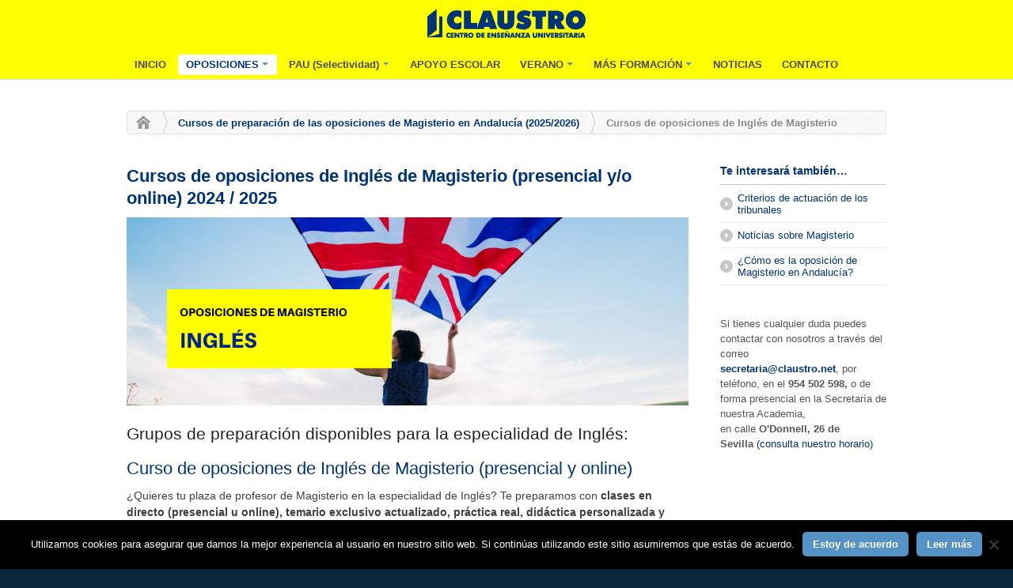

--- FILE ---
content_type: text/html; charset=UTF-8
request_url: https://www.claustro.net/oposiciones-magisterio/cursos-educacion-ingles-andalucia/
body_size: 10748
content:
<!DOCTYPE html>
<html lang="es" prefix="og: http://ogp.me/ns#">
<head>
<title>Curso Oposiciones Inglés 2025-2026 | Online y Presencial</title>

<meta charset="UTF-8" />


<meta http-equiv="Content-Type" content="text/html; charset=UTF-8" />
<link rel="stylesheet" type="text/css" href="https://www.claustro.net/wp-content/themes/whitelight-child-claustro-unico/style.css" media="screen" />
<link rel="pingback" href="https://www.claustro.net/xmlrpc.php" />
<!-- Google Tag Manager -->
<script>(function(w,d,s,l,i){w[l]=w[l]||[];w[l].push({'gtm.start':
new Date().getTime(),event:'gtm.js'});var f=d.getElementsByTagName(s)[0],
j=d.createElement(s),dl=l!='dataLayer'?'&l='+l:'';j.async=true;j.src=
'https://www.googletagmanager.com/gtm.js?id='+i+dl;f.parentNode.insertBefore(j,f);
})(window,document,'script','dataLayer','GTM-ML482HT');</script>
<!-- End Google Tag Manager -->

<!-- Optimización para motores de búsqueda de Rank Math - https://s.rankmath.com/home -->
<meta name="description" content="Curso 2025-2026 para preparar oposiciones de Inglés. Clases online o en Sevilla, temario exclusivo, orientación docente y seguimiento constante."/>
<meta name="robots" content="follow, index, max-snippet:-1, max-video-preview:-1, max-image-preview:large"/>
<link rel="canonical" href="https://www.claustro.net/oposiciones-magisterio/cursos-educacion-ingles-andalucia/" />
<meta property="og:locale" content="es_ES">
<meta property="og:type" content="article">
<meta property="og:title" content="Curso Oposiciones Inglés 2025-2026 | Online y Presencial">
<meta property="og:description" content="Curso 2025-2026 para preparar oposiciones de Inglés. Clases online o en Sevilla, temario exclusivo, orientación docente y seguimiento constante.">
<meta property="og:url" content="https://www.claustro.net/oposiciones-magisterio/cursos-educacion-ingles-andalucia/">
<meta property="og:site_name" content="Academia CLAUSTRO">
<meta property="article:publisher" content="https://www.facebook.com/AcademiaClaustro/">
<meta property="article:author" content="https://www.facebook.com/AcademiaClaustro">
<meta property="og:updated_time" content="2025-04-30T07:05:54+00:00">
<meta property="fb:app_id" content="158270060865145">
<meta property="og:image" content="https://i2.wp.com/www.claustro.net/wp-content/uploads/2024/06/og-oposiciones-magisterio-2025-1.png">
<meta property="og:image:secure_url" content="https://i2.wp.com/www.claustro.net/wp-content/uploads/2024/06/og-oposiciones-magisterio-2025-1.png">
<meta property="og:image:width" content="1200">
<meta property="og:image:height" content="680">
<meta property="og:image:alt" content="Cursos de oposiciones de Magisterio en Andalucía">
<meta property="og:image:type" content="image/png">
<meta name="twitter:card" content="summary_large_image">
<meta name="twitter:title" content="Curso Oposiciones Inglés 2025-2026 | Online y Presencial">
<meta name="twitter:description" content="Curso 2025-2026 para preparar oposiciones de Inglés. Clases online o en Sevilla, temario exclusivo, orientación docente y seguimiento constante.">
<meta name="twitter:site" content="@ClaustroInfo">
<meta name="twitter:creator" content="@ClaustroInfo">
<meta name="twitter:image" content="https://i2.wp.com/www.claustro.net/wp-content/uploads/2024/06/og-oposiciones-magisterio-2025-1.png">
<script type="application/ld+json">{"@context":"https:\/\/schema.org","@graph":[{"@type":"Course","name":"Curso de preparaci\u00f3n de oposiciones de Ingl\u00e9s de Magisterio (presencial y online) - Curso 2025\/2026","description":"Curso de preparaci\u00f3n para oposiciones de Ingl\u00e9s de Magisterio, con clases presenciales y online en directo. Incluye temario actualizado, casos pr\u00e1cticos, did\u00e1ctica, simulacros, tutor\u00edas y apoyo personalizado. El curso comienza en septiembre de 2025 y finaliza en junio de 2026. Se imparte por CLAUSTRO en Sevilla o en modalidad online.","provider":{"@type":"Organization","name":"Academia CLAUSTRO","sameAs":"https:\/\/www.claustro.net\/"},"image":{"@type":"ImageObject","url":"https:\/\/i2.wp.com\/www.claustro.net\/wp-content\/uploads\/2024\/06\/og-oposiciones-magisterio-2025-1.png?fit=1200%2C680&ssl=1","width":1200,"height":680}}]}</script>
<!-- /Plugin Rank Math WordPress SEO -->

<link rel='dns-prefetch' href='//s0.wp.com' />
<link rel='dns-prefetch' href='//s.w.org' />
<link rel="alternate" type="application/rss+xml" title="Academia CLAUSTRO &raquo; Feed" href="https://www.claustro.net/feed/" />
<link rel="alternate" type="application/rss+xml" title="Academia CLAUSTRO &raquo; RSS de los comentarios" href="https://www.claustro.net/comments/feed/" />
		<script type="text/javascript">
			window._wpemojiSettings = {"baseUrl":"https:\/\/s.w.org\/images\/core\/emoji\/11\/72x72\/","ext":".png","svgUrl":"https:\/\/s.w.org\/images\/core\/emoji\/11\/svg\/","svgExt":".svg","source":{"concatemoji":"https:\/\/www.claustro.net\/wp-includes\/js\/wp-emoji-release.min.js?ver=392a3bfcc04a3bd83b423f0b54faa09e"}};
			!function(e,a,t){var n,r,o,i=a.createElement("canvas"),p=i.getContext&&i.getContext("2d");function s(e,t){var a=String.fromCharCode;p.clearRect(0,0,i.width,i.height),p.fillText(a.apply(this,e),0,0);e=i.toDataURL();return p.clearRect(0,0,i.width,i.height),p.fillText(a.apply(this,t),0,0),e===i.toDataURL()}function c(e){var t=a.createElement("script");t.src=e,t.defer=t.type="text/javascript",a.getElementsByTagName("head")[0].appendChild(t)}for(o=Array("flag","emoji"),t.supports={everything:!0,everythingExceptFlag:!0},r=0;r<o.length;r++)t.supports[o[r]]=function(e){if(!p||!p.fillText)return!1;switch(p.textBaseline="top",p.font="600 32px Arial",e){case"flag":return s([55356,56826,55356,56819],[55356,56826,8203,55356,56819])?!1:!s([55356,57332,56128,56423,56128,56418,56128,56421,56128,56430,56128,56423,56128,56447],[55356,57332,8203,56128,56423,8203,56128,56418,8203,56128,56421,8203,56128,56430,8203,56128,56423,8203,56128,56447]);case"emoji":return!s([55358,56760,9792,65039],[55358,56760,8203,9792,65039])}return!1}(o[r]),t.supports.everything=t.supports.everything&&t.supports[o[r]],"flag"!==o[r]&&(t.supports.everythingExceptFlag=t.supports.everythingExceptFlag&&t.supports[o[r]]);t.supports.everythingExceptFlag=t.supports.everythingExceptFlag&&!t.supports.flag,t.DOMReady=!1,t.readyCallback=function(){t.DOMReady=!0},t.supports.everything||(n=function(){t.readyCallback()},a.addEventListener?(a.addEventListener("DOMContentLoaded",n,!1),e.addEventListener("load",n,!1)):(e.attachEvent("onload",n),a.attachEvent("onreadystatechange",function(){"complete"===a.readyState&&t.readyCallback()})),(n=t.source||{}).concatemoji?c(n.concatemoji):n.wpemoji&&n.twemoji&&(c(n.twemoji),c(n.wpemoji)))}(window,document,window._wpemojiSettings);
		</script>
		<style type="text/css">
img.wp-smiley,
img.emoji {
	display: inline !important;
	border: none !important;
	box-shadow: none !important;
	height: 1em !important;
	width: 1em !important;
	margin: 0 .07em !important;
	vertical-align: -0.1em !important;
	background: none !important;
	padding: 0 !important;
}
</style>
<link rel='stylesheet' id='woo-layout-css'  href='https://www.claustro.net/wp-content/themes/whitelight/css/layout.css?ver=392a3bfcc04a3bd83b423f0b54faa09e' type='text/css' media='all' />
<link rel='stylesheet' id='cookie-notice-front-css'  href='https://www.claustro.net/wp-content/plugins/cookie-notice/css/front.min.css?ver=2.4.16' type='text/css' media='all' />
<link rel='stylesheet' id='tablepress-default-css'  href='https://www.claustro.net/wp-content/uploads/tablepress-combined.min.css?ver=69' type='text/css' media='all' />
<link rel='stylesheet' id='lgc-unsemantic-grid-responsive-tablet-css'  href='https://www.claustro.net/wp-content/plugins/lightweight-grid-columns/css/unsemantic-grid-responsive-tablet.css?ver=1.0' type='text/css' media='all' />
<link rel='stylesheet' id='social-logos-css'  href='https://c0.wp.com/p/jetpack/7.1.5/_inc/social-logos/social-logos.min.css' type='text/css' media='all' />
<link rel='stylesheet' id='jetpack_css-css'  href='https://c0.wp.com/p/jetpack/7.1.5/css/jetpack.css' type='text/css' media='all' />
<script type='text/javascript' src='https://c0.wp.com/c/4.9.26/wp-includes/js/jquery/jquery.js'></script>
<script type='text/javascript' src='https://c0.wp.com/c/4.9.26/wp-includes/js/jquery/jquery-migrate.min.js'></script>
<script type='text/javascript'>
var cnArgs = {"ajaxUrl":"https:\/\/www.claustro.net\/wp-admin\/admin-ajax.php","nonce":"2345a1e6df","hideEffect":"fade","position":"bottom","onScroll":false,"onScrollOffset":100,"onClick":false,"cookieName":"cookie_notice_accepted","cookieTime":2592000,"cookieTimeRejected":2592000,"globalCookie":false,"redirection":false,"cache":true,"revokeCookies":false,"revokeCookiesOpt":"automatic"};
</script>
<script type='text/javascript' src='https://www.claustro.net/wp-content/plugins/cookie-notice/js/front.min.js?ver=2.4.16'></script>
<script type='text/javascript' src='https://www.claustro.net/wp-content/themes/whitelight/includes/js/third-party.js?ver=392a3bfcc04a3bd83b423f0b54faa09e'></script>
<script type='text/javascript' src='https://www.claustro.net/wp-content/themes/whitelight/includes/js/general.js?ver=392a3bfcc04a3bd83b423f0b54faa09e'></script>
<link rel='https://api.w.org/' href='https://www.claustro.net/wp-json/' />
<link rel="EditURI" type="application/rsd+xml" title="RSD" href="https://www.claustro.net/xmlrpc.php?rsd" />
<link rel="wlwmanifest" type="application/wlwmanifest+xml" href="https://www.claustro.net/wp-includes/wlwmanifest.xml" /> 

<link rel='shortlink' href='https://wp.me/P6a8pn-8pc' />
<link rel="alternate" type="application/json+oembed" href="https://www.claustro.net/wp-json/oembed/1.0/embed?url=https%3A%2F%2Fwww.claustro.net%2Foposiciones-magisterio%2Fcursos-educacion-ingles-andalucia%2F" />
<link rel="alternate" type="text/xml+oembed" href="https://www.claustro.net/wp-json/oembed/1.0/embed?url=https%3A%2F%2Fwww.claustro.net%2Foposiciones-magisterio%2Fcursos-educacion-ingles-andalucia%2F&#038;format=xml" />
		<!--[if lt IE 9]>
			<link rel="stylesheet" href="https://www.claustro.net/wp-content/plugins/lightweight-grid-columns/css/ie.min.css" />
		<![endif]-->
	
<link rel='dns-prefetch' href='//v0.wordpress.com'/>
<link rel='dns-prefetch' href='//i0.wp.com'/>
<link rel='dns-prefetch' href='//i1.wp.com'/>
<link rel='dns-prefetch' href='//i2.wp.com'/>
<link rel='dns-prefetch' href='//c0.wp.com'/>
<style type='text/css'>img#wpstats{display:none}</style>
<!-- Theme version -->
<meta name="generator" content="whitelight child Claustro unico " />
<meta name="generator" content="Whitelight 1.5.11" />
<meta name="generator" content="WooFramework 6.2.0" />

<!-- Always force latest IE rendering engine (even in intranet) & Chrome Frame -->
<meta http-equiv="X-UA-Compatible" content="IE=edge,chrome=1" />
<!--  Mobile viewport scale | Disable user zooming as the layout is optimised -->
<meta content="initial-scale=1.0" name="viewport"/>

			<style type="text/css">
				/* If html does not have either class, do not show lazy loaded images. */
				html:not( .jetpack-lazy-images-js-enabled ):not( .js ) .jetpack-lazy-image {
					display: none;
				}
			</style>
			<script>
				document.documentElement.classList.add(
					'jetpack-lazy-images-js-enabled'
				);
			</script>
					<style type="text/css" id="wp-custom-css">
				/*
Puedes añadir tu propio CSS aquí.

Haz clic en el icono de ayuda de arriba para averiguar más.
*/
.nf-error-msg {
    color: #ffffff !important;
    padding-left: 2px !important;
    background-color: #E80000 !important;
}

h2 {
  padding-top: 12px;
  padding-bottom: 8px;
}			</style>
		<!-- Woo Custom Styling -->
<style type="text/css">
.ie #header { filter: none; }
#header { background: #fdff2d !important; }
#featured { background: #ffffff !important; }
</style>

<!-- Woo Custom Typography -->
<style type="text/css">
body { font:normal 13px/1.5em Arial, sans-serif;color:#0a0a0a; }
#navigation { font-size: 1em; } #navigation .nav a { font:bold 1em/1.4em Arial, sans-serif;color:#003479; }
#intro h1 { font:normal 1.8em/1.3em Arial, sans-serif;color:#585858; }
.page header h1 { font:bold 1.7em/1.2em Arial, sans-serif;color:#003479; }
.post header h1 { font-size: 1em; }  .single-post .post header h1, .post header h1 a:link, .post header h1 a:visited { font:bold 1.7em/1.2em Arial, sans-serif;color:#003479; }
.post-meta { font:normal 1em/1em Arial, sans-serif;color:#3E3E3E; }
.entry, .entry p { font:normal 14px/1.5em Arial, sans-serif;color:#3E3E3E; } h1, h2, h3, h4, h5, h6 { font-family: Arial, sans-serif, arial, sans-serif; }
.widget h3 { font:bold 1em/1em Arial, sans-serif;color:#003479; }
.widget h3 { font:bold 1em/1em Arial, sans-serif;color:#003479; }
</style>

<!-- Alt Stylesheet -->
<link href="https://www.claustro.net/wp-content/themes/whitelight/styles/blue.css" rel="stylesheet" type="text/css" />

<!-- Custom Favicon -->
<link rel="shortcut icon" href="https://www.claustro.net/wp-content/uploads/2015/07/favicon.png"/>
<!-- Options Panel Custom CSS -->
<style type="text/css">
#features h1 {
font-weight: bold;
}
#blog-alt h1 {
font-weight: bold;
}
#features h1 a {
color: #003479 !important;
}
#blog-alt h1 a {
color: #003479 !important;
}
#features h2 a {
color: #003479 !important;
}
#blog-alt h2 a {
color: #003479 !important;
}
#content a {
color: #003479;
}
.entry h3, h4 {
  line-height: 1.2em !important;
      margin: 10px 0 .5em !important;;
}
.gform_wrapper .top_label .gfield_label {
    width: auto !important;
}
.gform_wrapper .description, .gform_wrapper .gfield_description, .gform_wrapper .gsection_description, .gform_wrapper .instruction {
    font-size: inherit !important;
}
#header {
    background: #ffff00 !important;
}
#wrapper #footer {
    background: #ffff00 !important;
 }
#header {
padding: 5px !important;
}

#navigation .nav li ul li a {
    line-height: 1.2em !important;
}

.nav-toggle {
    top: 65px !important;
}

h1 {font-size:22px!important; line-height: 1.3em!important; }

.post header h1 a  {font-size:22px!important; line-height: 1.3em!important; }

.privacidad {
    font-size: 0.85em !important;
    line-height: 1.4em !important;
    color: #9c9c9c !important;
}

.gform_wrapper .gfield_checkbox {
   margin-left: 0!important;
}

.privacidad p {
    margin-bottom: 0.4em !important;
}

.anexo {
font-size: 1.2em !important;
color: #003479 !important;
background-color: yellow;
}
</style>


<!-- Woo Shortcodes CSS -->
<link href="https://www.claustro.net/wp-content/themes/whitelight/functions/css/shortcodes.css" rel="stylesheet" type="text/css" />

<!-- Custom Stylesheet -->
<link href="https://www.claustro.net/wp-content/themes/whitelight/custom.css" rel="stylesheet" type="text/css" />
</head>

<body data-rsssl=1 class="page-template-default page page-id-32314 page-child parent-pageid-26314 cookies-not-set chrome alt-style-blue layout-left-content">
	<!-- Google Tag Manager (noscript) -->
<noscript><iframe src="https://www.googletagmanager.com/ns.html?id=GTM-ML482HT"
height="0" width="0" style="display:none;visibility:hidden"></iframe></noscript>
<!-- End Google Tag Manager (noscript) -->

<div id="wrapper">

	
	<header id="header">
	
		<div class="col-full">
		
						    <a id="logo" href="https://www.claustro.net/" title="Centro de formación. Presencial y online" style="display:block;text-align:center;">
		    	<img src="https://www.claustro.net/wp-content/uploads/2017/06/logo-claustro-opt.png" alt="Academia CLAUSTRO" />
		    </a>
	    
	    <hgroup>
	        
			<p class="site-title"><a href="https://www.claustro.net/">Academia CLAUSTRO</a></p>
			<p class="site-description">Centro de formación. Presencial y online</p>
			<h3 class="nav-toggle"><a href="#navigation">Navigation</a></h3>
		      	
		</hgroup>

		        
		<nav id="navigation" role="navigation">
			<ul id="main-nav" class="nav fl"><li id="menu-item-6307" class="menu-item menu-item-type-custom menu-item-object-custom menu-item-home menu-item-6307"><a href="https://www.claustro.net/">INICIO</a></li>
<li id="menu-item-22117" class="menu-item menu-item-type-custom menu-item-object-custom current-menu-ancestor menu-item-has-children menu-item-22117"><a href="#">OPOSICIONES</a>
<ul class="sub-menu">
	<li id="menu-item-6313" class="menu-item menu-item-type-custom menu-item-object-custom menu-item-has-children menu-item-6313"><a href="/oposiciones-de-secundaria/">Secundaria</a>
	<ul class="sub-menu">
		<li id="menu-item-27291" class="menu-item menu-item-type-post_type menu-item-object-page menu-item-27291"><a href="https://www.claustro.net/oposiciones-de-secundaria/lengua-y-literatura/">Lengua y Literatura</a></li>
		<li id="menu-item-27290" class="menu-item menu-item-type-post_type menu-item-object-page menu-item-27290"><a href="https://www.claustro.net/oposiciones-de-secundaria/matematicas/">Matemáticas</a></li>
		<li id="menu-item-27288" class="menu-item menu-item-type-post_type menu-item-object-page menu-item-27288"><a href="https://www.claustro.net/oposiciones-de-secundaria/geografia-e-historia/">Geografía e Historia</a></li>
		<li id="menu-item-27287" class="menu-item menu-item-type-post_type menu-item-object-page menu-item-27287"><a href="https://www.claustro.net/oposiciones-de-secundaria/ingles/">Inglés</a></li>
		<li id="menu-item-27285" class="menu-item menu-item-type-post_type menu-item-object-page menu-item-27285"><a href="https://www.claustro.net/oposiciones-de-secundaria/orientacion-educativa/">Orientación educativa</a></li>
		<li id="menu-item-27283" class="menu-item menu-item-type-post_type menu-item-object-page menu-item-27283"><a href="https://www.claustro.net/oposiciones-de-secundaria/musica/">Música</a></li>
		<li id="menu-item-32909" class="menu-item menu-item-type-post_type menu-item-object-page menu-item-32909"><a href="https://www.claustro.net/oposiciones-de-secundaria/fisica-y-quimica/">Física y Química</a></li>
	</ul>
</li>
	<li id="menu-item-26457" class="menu-item menu-item-type-post_type menu-item-object-page current-page-ancestor current-menu-ancestor current-menu-parent current-page-parent current_page_parent current_page_ancestor menu-item-has-children menu-item-26457"><a href="https://www.claustro.net/oposiciones-magisterio/">Magisterio</a>
	<ul class="sub-menu">
		<li id="menu-item-32409" class="menu-item menu-item-type-post_type menu-item-object-page menu-item-32409"><a href="https://www.claustro.net/oposiciones-magisterio/cursos-educacion-infantil-andalucia/">Infantil</a></li>
		<li id="menu-item-32410" class="menu-item menu-item-type-post_type menu-item-object-page menu-item-32410"><a href="https://www.claustro.net/oposiciones-magisterio/cursos-educacion-primaria-andalucia/">Primaria</a></li>
		<li id="menu-item-32411" class="menu-item menu-item-type-post_type menu-item-object-page current-menu-item page_item page-item-32314 current_page_item menu-item-32411"><a href="https://www.claustro.net/oposiciones-magisterio/cursos-educacion-ingles-andalucia/">Inglés</a></li>
		<li id="menu-item-32412" class="menu-item menu-item-type-post_type menu-item-object-page menu-item-32412"><a href="https://www.claustro.net/oposiciones-magisterio/cursos-educacion-pedagogia-terapeutica-andalucia/">Pedagogía Terapéutica</a></li>
	</ul>
</li>
	<li id="menu-item-6315" class="menu-item menu-item-type-custom menu-item-object-custom menu-item-has-children menu-item-6315"><a href="https://www.claustro.net/oposiciones-inspectores-educacion-andalucia/">Inspectores Educación</a>
	<ul class="sub-menu">
		<li id="menu-item-32088" class="menu-item menu-item-type-post_type menu-item-object-page menu-item-32088"><a href="https://www.claustro.net/oposiciones-inspectores-educacion-andalucia/curso-anual-oposiciones-de-inspeccion-educativa/">Grupo presencial y online</a></li>
	</ul>
</li>
	<li id="menu-item-26593" class="menu-item menu-item-type-post_type menu-item-object-page menu-item-26593"><a href="https://www.claustro.net/oposiciones-secundaria-conservatorio/">Conservatorio</a></li>
	<li id="menu-item-6316" class="menu-item menu-item-type-custom menu-item-object-custom menu-item-has-children menu-item-6316"><a href="https://www.claustro.net/oposiciones-administrativos-junta-de-andalucia/">Administrativos Junta de Andalucía</a>
	<ul class="sub-menu">
		<li id="menu-item-31869" class="menu-item menu-item-type-post_type menu-item-object-page menu-item-31869"><a href="https://www.claustro.net/oposiciones-administrativos-junta-de-andalucia/oposiciones-administrativos-junta-de-andalucia-curso-inicial/">Grupo de preparación desde cero</a></li>
	</ul>
</li>
	<li id="menu-item-24414" class="menu-item menu-item-type-custom menu-item-object-custom menu-item-has-children menu-item-24414"><a href="https://www.claustro.net/oposiciones-a-fuerzas-y-cuerpos-de-seguridad-del-estado/">Fuerzas de Seguridad</a>
	<ul class="sub-menu">
		<li id="menu-item-26664" class="menu-item menu-item-type-post_type menu-item-object-page menu-item-26664"><a href="https://www.claustro.net/tropa-y-marineria/">Tropa y Marinería</a></li>
	</ul>
</li>
</ul>
</li>
<li id="menu-item-6309" class="menu-item menu-item-type-post_type menu-item-object-page menu-item-has-children menu-item-6309"><a href="https://www.claustro.net/pevau-selectividad/">PAU (Selectividad)</a>
<ul class="sub-menu">
	<li id="menu-item-24811" class="menu-item menu-item-type-post_type menu-item-object-page menu-item-24811"><a href="https://www.claustro.net/pevau-selectividad/curso-anual-selectividad/">Curso anual 2025-2026 (matrícula abierta)</a></li>
	<li id="menu-item-30873" class="menu-item menu-item-type-post_type menu-item-object-page menu-item-30873"><a href="https://www.claustro.net/pevau-selectividad/curso-selectividad-enero-mayo-presencial-online/">Curso de enero – mayo 2026 (matrícula abierta)</a></li>
	<li id="menu-item-30263" class="menu-item menu-item-type-post_type menu-item-object-page menu-item-30263"><a href="https://www.claustro.net/pevau-selectividad/curso-intensivo-pevau-selectividad-en-julio-presencial-online/">Curso intensivo julio 2025</a></li>
	<li id="menu-item-6318" class="menu-item menu-item-type-post_type menu-item-object-page menu-item-6318"><a href="https://www.claustro.net/pevau-selectividad/selectividad-curso-intensivo-de-junio/">Curso intensivo junio 2025</a></li>
</ul>
</li>
<li id="menu-item-34760" class="menu-item menu-item-type-post_type menu-item-object-page menu-item-34760"><a href="https://www.claustro.net/apoyo-escolar/">APOYO ESCOLAR</a></li>
<li id="menu-item-24391" class="menu-item menu-item-type-post_type menu-item-object-page menu-item-has-children menu-item-24391"><a href="https://www.claustro.net/cursos-de-verano/">VERANO</a>
<ul class="sub-menu">
	<li id="menu-item-34614" class="menu-item menu-item-type-post_type menu-item-object-page menu-item-34614"><a href="https://www.claustro.net/cursos-de-verano/clases-apoyo-personalizadas/">Clases de apoyo personalizadas</a></li>
	<li id="menu-item-34615" class="menu-item menu-item-type-post_type menu-item-object-page menu-item-34615"><a href="https://www.claustro.net/cursos-de-verano/grupo-de-recuperacion-matematicas-1a-bachillerato/">Recuperación Matemáticas 1º Bachillerato</a></li>
</ul>
</li>
<li id="menu-item-6325" class="menu-item menu-item-type-custom menu-item-object-custom menu-item-has-children menu-item-6325"><a href="#">MÁS FORMACIÓN</a>
<ul class="sub-menu">
	<li id="menu-item-34248" class="menu-item menu-item-type-post_type menu-item-object-page menu-item-34248"><a href="https://www.claustro.net/curso-bioquimica-grados-online-presencial/">Curso de Bioquímica para grados</a></li>
	<li id="menu-item-6336" class="menu-item menu-item-type-custom menu-item-object-custom menu-item-has-children menu-item-6336"><a href="#">Acceso a la Universidad</a>
	<ul class="sub-menu">
		<li id="menu-item-6331" class="menu-item menu-item-type-post_type menu-item-object-page menu-item-6331"><a href="https://www.claustro.net/acceso-a-la-universidad-para-mayores-de-45-anos/">Mayores de 45 años</a></li>
	</ul>
</li>
	<li id="menu-item-6332" class="menu-item menu-item-type-post_type menu-item-object-page menu-item-6332"><a href="https://www.claustro.net/clases-de-apoyo-individuales/">Clases particulares</a></li>
</ul>
</li>
<li id="menu-item-6311" class="menu-item menu-item-type-post_type menu-item-object-page menu-item-6311"><a href="https://www.claustro.net/blog/">NOTICIAS</a></li>
<li id="menu-item-22787" class="menu-item menu-item-type-post_type menu-item-object-page menu-item-22787"><a href="https://www.claustro.net/localizacion-y-contacto/">CONTACTO</a></li>
</ul>		
		</nav><!-- /#navigation -->
		
				
				
		</div><!-- /.col-full -->
		
	</header><!-- /#header -->
	
	       
    <div id="content">
    	<div class="page col-full">
    	
    						<section id="breadcrumbs">
					<div class="breadcrumb breadcrumbs woo-breadcrumbs"><div class="breadcrumb-trail"><span class="trail-before"><span class="breadcrumb-title">You are here:</span></span> <a href="https://www.claustro.net" title="Academia CLAUSTRO" rel="home" class="trail-begin">Home</a> <span class="sep">›</span> <a href="https://www.claustro.net/oposiciones-magisterio/" title="Cursos de preparación de las oposiciones de Magisterio en Andalucía (2025/2026)">Cursos de preparación de las oposiciones de Magisterio en Andalucía (2025/2026)</a> <span class="sep">›</span> <span class="trail-end">Cursos de oposiciones de Inglés de Magisterio (presencial y/o online) 2024 / 2025</span></div></div>				</section><!--/#breadcrumbs -->
			 
    	
			<section id="main" class="col-left"> 			
	
	                                                                   
	            <article class="post-32314 page type-page status-publish has-post-thumbnail hentry">
					
					<header>
				    	<h1>Cursos de oposiciones de Inglés de Magisterio (presencial y/o online) 2024 / 2025</h1>
					</header>
					
	                <section class="entry">
	                	<h3><img class="wp-image-32325 size-full alignnone jetpack-lazy-image" src="https://i1.wp.com/www.claustro.net/wp-content/uploads/2023/02/cab-ingles-magisterio.png?resize=1000%2C335&#038;ssl=1" alt="Cursos de oposiciones de Inglés de Magisterio (presencial y/o online) 2024 / 2025 1" width="1000" height="335" title="Cursos de oposiciones de Inglés de Magisterio (presencial y/o online) 2024 / 2025 1" data-recalc-dims="1" data-lazy-srcset="https://i1.wp.com/www.claustro.net/wp-content/uploads/2023/02/cab-ingles-magisterio.png?w=1000&amp;ssl=1 1000w, https://i1.wp.com/www.claustro.net/wp-content/uploads/2023/02/cab-ingles-magisterio.png?resize=300%2C101&amp;ssl=1 300w, https://i1.wp.com/www.claustro.net/wp-content/uploads/2023/02/cab-ingles-magisterio.png?resize=768%2C257&amp;ssl=1 768w" data-lazy-sizes="(max-width: 1000px) 100vw, 1000px" data-lazy-src="https://i1.wp.com/www.claustro.net/wp-content/uploads/2023/02/cab-ingles-magisterio.png?resize=1000%2C335&amp;is-pending-load=1#038;ssl=1" srcset="[data-uri]"><noscript><img class="wp-image-32325 size-full alignnone" src="https://i1.wp.com/www.claustro.net/wp-content/uploads/2023/02/cab-ingles-magisterio.png?resize=1000%2C335&#038;ssl=1" alt="Cursos de oposiciones de Inglés de Magisterio (presencial y/o online) 2024 / 2025 1" width="1000" height="335" srcset="https://i1.wp.com/www.claustro.net/wp-content/uploads/2023/02/cab-ingles-magisterio.png?w=1000&amp;ssl=1 1000w, https://i1.wp.com/www.claustro.net/wp-content/uploads/2023/02/cab-ingles-magisterio.png?resize=300%2C101&amp;ssl=1 300w, https://i1.wp.com/www.claustro.net/wp-content/uploads/2023/02/cab-ingles-magisterio.png?resize=768%2C257&amp;ssl=1 768w" sizes="(max-width: 1000px) 100vw, 1000px" title="Cursos de oposiciones de Inglés de Magisterio (presencial y/o online) 2024 / 2025 1" data-recalc-dims="1"></noscript></h3>
<h2>Grupos de preparación disponibles para la especialidad de Inglés:</h2>
<h3><a href="https://www.claustro.net/oposiciones-magisterio/curso-oposiciones-ingles-magisterio-andalucia-presencial-online/">Curso de oposiciones de Inglés de Magisterio (presencial y online)</a></h3>
<p>¿Quieres tu plaza de profesor de Magisterio en la especialidad de Inglés? Te preparamos con <strong>clases en directo (presencial u online), temario exclusivo actualizado, práctica real, didáctica personalizada y seguimiento continuo</strong>. Todo el material incluido y apoyo constante hasta el examen. Curso 2025/2026: empieza en septiembre en Sevilla o desde casa. ¡Reserva ya tu plaza!</p>
<a href="https://www.claustro.net/oposiciones-magisterio/curso-oposiciones-ingles-magisterio-andalucia-presencial-online/" class="woo-sc-button  custom" style="background:;border-color:"><span class="woo-">Infórmate ahora</span></a>
<div class="sharedaddy sd-sharing-enabled"><div class="robots-nocontent sd-block sd-social sd-social-icon sd-sharing"><h3 class="sd-title">Compartir:</h3><div class="sd-content"><ul><li class="share-facebook"><a rel="nofollow noopener noreferrer" data-shared="sharing-facebook-32314" class="share-facebook sd-button share-icon no-text" href="https://www.claustro.net/oposiciones-magisterio/cursos-educacion-ingles-andalucia/?share=facebook" target="_blank" title="Haz clic para compartir en Facebook"><span></span><span class="sharing-screen-reader-text">Haz clic para compartir en Facebook (Se abre en una ventana nueva)</span></a></li><li class="share-jetpack-whatsapp"><a rel="nofollow noopener noreferrer" data-shared="" class="share-jetpack-whatsapp sd-button share-icon no-text" href="https://api.whatsapp.com/send?text=Cursos%20de%20oposiciones%20de%20Ingl%C3%A9s%20de%20Magisterio%20%28presencial%20y%2Fo%20online%29%202024%20%2F%202025%20https%3A%2F%2Fwww.claustro.net%2Foposiciones-magisterio%2Fcursos-educacion-ingles-andalucia%2F" target="_blank" title="Haz clic para compartir en WhatsApp"><span></span><span class="sharing-screen-reader-text">Haz clic para compartir en WhatsApp (Se abre en una ventana nueva)</span></a></li><li class="share-twitter"><a rel="nofollow noopener noreferrer" data-shared="sharing-twitter-32314" class="share-twitter sd-button share-icon no-text" href="https://www.claustro.net/oposiciones-magisterio/cursos-educacion-ingles-andalucia/?share=twitter" target="_blank" title="Haz clic para compartir en Twitter"><span></span><span class="sharing-screen-reader-text">Haz clic para compartir en Twitter (Se abre en una ventana nueva)</span></a></li><li class="share-linkedin"><a rel="nofollow noopener noreferrer" data-shared="sharing-linkedin-32314" class="share-linkedin sd-button share-icon no-text" href="https://www.claustro.net/oposiciones-magisterio/cursos-educacion-ingles-andalucia/?share=linkedin" target="_blank" title="Haz clic para compartir en LinkedIn"><span></span><span class="sharing-screen-reader-text">Haz clic para compartir en LinkedIn (Se abre en una ventana nueva)</span></a></li><li class="share-telegram"><a rel="nofollow noopener noreferrer" data-shared="" class="share-telegram sd-button share-icon no-text" href="https://www.claustro.net/oposiciones-magisterio/cursos-educacion-ingles-andalucia/?share=telegram" target="_blank" title="Haz clic para compartir en Telegram"><span></span><span class="sharing-screen-reader-text">Haz clic para compartir en Telegram (Se abre en una ventana nueva)</span></a></li><li class="share-end"></li></ul></div></div></div>	
							               	</section><!-- /.entry -->
	
						                
	            </article><!-- /.post -->
	            
	              
	        
			</section><!-- /#main -->
	
	        	
<aside id="sidebar" class="col-right">

	    <div class="primary">
		<div id="nav_menu-40" class="widget widget_nav_menu"><h3>Te interesará también&#8230;</h3><div class="menu-magisterio-lateral-general-container"><ul id="menu-magisterio-lateral-general" class="menu"><li id="menu-item-26365" class="menu-item menu-item-type-post_type menu-item-object-post menu-item-26365"><a href="https://www.claustro.net/blog/2019/06/18/criterios-de-correccion-oposiciones-magisterio-andalucia/">Criterios de actuación de los tribunales</a></li>
<li id="menu-item-26398" class="menu-item menu-item-type-custom menu-item-object-custom menu-item-26398"><a href="/blog/category/oposiciones-docentes/magisterio/">Noticias sobre Magisterio</a></li>
<li id="menu-item-26445" class="menu-item menu-item-type-post_type menu-item-object-page menu-item-26445"><a href="https://www.claustro.net/oposiciones-magisterio/descripcion-oposicion/">¿Cómo es la oposición de Magisterio en Andalucía?</a></li>
</ul></div></div><div id="custom_html-4" class="widget_text widget widget_custom_html"><div class="textwidget custom-html-widget">Si tienes cualquier duda puedes contactar con nosotros a través del correo <strong><a href="mailto:secretaria@claustro.net">secretaria@claustro.net</a></strong>,&nbsp;por teléfono, en el<strong>&nbsp;954 502 598,&nbsp;</strong>o<strong>&nbsp;</strong>de forma presencial en la Secretaría de nuestra Academia, en&nbsp;calle<strong>&nbsp;O'Donnell, 26 de Sevilla</strong>&nbsp;<a href="https://www.claustro.net/localizacion-y-contacto/">(consulta nuestro horario)</a></div></div>		           
	</div>        
	    
	
</aside><!-- /#sidebar -->
		</div>
    </div><!-- /#content -->
		
	<section id="footer-widgets" class="col-3 fix">
	
		<div class="col-full">

								
			<div class="block footer-widget-1">
	        	<div id="text-84" class="widget widget_text">			<div class="textwidget"><b>Síguenos en redes sociales</b></br></br>
<a href="https://www.facebook.com/AcademiaClaustro/" title="Facebook" target="_blank"><img src="https://www.claustro.net/wp-content/uploads/2023/06/facebook-ico.png" alt="Facebook" class="social-icon social-icon-facebook fl jetpack-lazy-image" data-lazy-src="https://www.claustro.net/wp-content/uploads/2023/06/facebook-ico.png?is-pending-load=1" srcset="[data-uri]"><noscript><img src="https://www.claustro.net/wp-content/uploads/2023/06/facebook-ico.png" alt="Facebook" class="social-icon social-icon-facebook fl" /></noscript></a>
 
<a href="https://twitter.com/claustroinfo" title="Twitter" target="_blank"><img src="https://www.claustro.net/wp-content/uploads/2023/06/twitter-ico.png" alt="Twitter" class="social-icon social-icon-twitter fl jetpack-lazy-image" data-lazy-src="https://www.claustro.net/wp-content/uploads/2023/06/twitter-ico.png?is-pending-load=1" srcset="[data-uri]"><noscript><img src="https://www.claustro.net/wp-content/uploads/2023/06/twitter-ico.png" alt="Twitter" class="social-icon social-icon-twitter fl" /></noscript></a>
 
<a href="https://www.instagram.com/academiaclaustro_/" title="Instagram" target="_blank"><img src="https://www.claustro.net/wp-content/uploads/2023/06/instagram-ico.png" alt="Instagram" class="social-icon social-icon-twitter fl jetpack-lazy-image" data-lazy-src="https://www.claustro.net/wp-content/uploads/2023/06/instagram-ico.png?is-pending-load=1" srcset="[data-uri]"><noscript><img src="https://www.claustro.net/wp-content/uploads/2023/06/instagram-ico.png" alt="Instagram" class="social-icon social-icon-twitter fl" /></noscript></a>

</br></br></div>
		</div>			</div>
	
		        								
			<div class="block footer-widget-2">
	        	<div id="text-85" class="widget widget_text">			<div class="textwidget"><p>Tel.: <a href="https://wa.me/34610609320">610 609 320 (Whatsapp)</a><br />
Email: <a href="mailto:secretaria@claustro.net">secretaria@claustro.net</a><br />
Dirección: Calle O&#8217;Donnell, 26, 41001, Sevilla.</p>
</div>
		</div>			</div>
	
		        								
			<div class="block footer-widget-3">
	        	<div id="text-134" class="widget widget_text">			<div class="textwidget"><p>Persona jurídica responsable: Claustro, SL</p>
</div>
		</div>			</div>
	
		        					
		</div>

	</section><!-- /#footer-widgets  -->
	<footer id="footer">
	
		<div class="col-full">

			<div id="copyright" class="col-left">
			Estas enseñanzas carecen de validez académica o profesional.			</div>
	
			<div id="credit" class="col-right">
			
			<ul id="footer-nav" class="nav"><li id="menu-item-238" class="menu-item menu-item-type-post_type menu-item-object-page menu-item-238"><a href="https://www.claustro.net/blog/">Noticias</a></li>
<li id="menu-item-558" class="menu-item menu-item-type-post_type menu-item-object-page menu-item-558"><a href="https://www.claustro.net/directorio-de-preparaciones/">Nuestras preparaciones</a></li>
<li id="menu-item-2845" class="menu-item menu-item-type-post_type menu-item-object-page menu-item-2845"><a href="https://www.claustro.net/aviso-legal/">Aviso Legal</a></li>
<li id="menu-item-6255" class="menu-item menu-item-type-post_type menu-item-object-page menu-item-6255"><a href="https://www.claustro.net/bolsa-de-trabajo/">Trabaja con nosotros</a></li>
<li id="menu-item-242" class="menu-item menu-item-type-post_type menu-item-object-page menu-item-242"><a href="https://www.claustro.net/localizacion-y-contacto/">Contacto</a></li>
</ul>			</div>
			
		</div>
		
	</footer><!-- /#footer  -->

</div><!-- /#wrapper -->
        <!-- 
            Lockers: user tracker for visibility filters
            OnePress, bizpanda.com
        -->
        <script>
            window.__bp_session_timeout = '900';
            window.__bp_session_freezing = 0;
            window.bizpanda||(window.bizpanda={}),window.bizpanda.bp_can_store_localy=function(){return!1},window.bizpanda.bp_ut_get_cookie=function(e){for(var n=e+"=",i=document.cookie.split(";"),o=0;o<i.length;o++){for(var t=i[o];" "==t.charAt(0);)t=t.substring(1);if(0==t.indexOf(n))return decodeURIComponent(t.substring(n.length,t.length))}return!1},window.bizpanda.bp_ut_set_cookie=function(e,n,i){var o=new Date;o.setTime(o.getTime()+24*i*60*60*1e3);var t="expires="+o.toUTCString();document.cookie=e+"="+encodeURIComponent(n)+"; "+t+"; path=/"},window.bizpanda.bp_ut_get_obj=function(e){var n=null;if(!(n=window.bizpanda.bp_can_store_localy()?window.localStorage.getItem("bp_ut_session"):window.bizpanda.bp_ut_get_cookie("bp_ut_session")))return!1;n=(n=n.replace(/\-c\-/g,",")).replace(/\-q\-/g,'"');try{n=JSON.parse(n)}catch(e){return!1}return n.started+1e3*e<(new Date).getTime()&&(n=null),n},window.bizpanda.bp_ut_set_obj=function(e,n){e.started&&window.__bp_session_freezing||(e.started=(new Date).getTime()),(e=JSON.stringify(e))&&(e=(e=e.replace(/\"/g,"-q-")).replace(/\,/g,"-c-")),window.bizpanda.bp_can_store_localy()?window.localStorage.setItem("bp_ut_session",e):window.bizpanda.bp_ut_set_cookie("bp_ut_session",e,5e3)},window.bizpanda.bp_ut_count_pageview=function(){var e=window.bizpanda.bp_ut_get_obj(window.__bp_session_timeout);e||(e={}),e.pageviews||(e.pageviews=0),0===e.pageviews&&(e.referrer=document.referrer,e.landingPage=window.location.href,e.pageviews=0),e.pageviews++,window.bizpanda.bp_ut_set_obj(e)},window.bizpanda.bp_ut_count_locker_pageview=function(){var e=window.bizpanda.bp_ut_get_obj(window.__bp_timeout);e||(e={}),e.lockerPageviews||(e.lockerPageviews=0),e.lockerPageviews++,window.bizpanda.bp_ut_set_obj(e)},window.bizpanda.bp_ut_count_pageview();
        </script>
        <!-- / -->
            <!--[if lt IE 9]>
<script src="https://www.claustro.net/wp-content/themes/whitelight/includes/js/respond-IE.js"></script>
<![endif]-->

	<script type="text/javascript">
		window.WPCOM_sharing_counts = {"https:\/\/www.claustro.net\/oposiciones-magisterio\/cursos-educacion-ingles-andalucia\/":32314};
	</script>
				<script type='text/javascript' src='https://c0.wp.com/p/jetpack/7.1.5/_inc/build/photon/photon.min.js'></script>
<script type='text/javascript' src='https://s0.wp.com/wp-content/js/devicepx-jetpack.js?ver=202603'></script>
<script type='text/javascript' src='https://c0.wp.com/p/jetpack/7.1.5/_inc/build/lazy-images/js/lazy-images.min.js'></script>
<script type='text/javascript' src='https://c0.wp.com/c/4.9.26/wp-includes/js/wp-embed.min.js'></script>
<script type='text/javascript'>
/* <![CDATA[ */
var sharing_js_options = {"lang":"es","counts":"1","is_stats_active":"1"};
/* ]]> */
</script>
<script type='text/javascript' src='https://c0.wp.com/p/jetpack/7.1.5/_inc/build/sharedaddy/sharing.min.js'></script>
<script type='text/javascript'>
var windowOpen;
			jQuery( document.body ).on( 'click', 'a.share-facebook', function() {
				// If there's another sharing window open, close it.
				if ( 'undefined' !== typeof windowOpen ) {
					windowOpen.close();
				}
				windowOpen = window.open( jQuery( this ).attr( 'href' ), 'wpcomfacebook', 'menubar=1,resizable=1,width=600,height=400' );
				return false;
			});
var windowOpen;
			jQuery( document.body ).on( 'click', 'a.share-twitter', function() {
				// If there's another sharing window open, close it.
				if ( 'undefined' !== typeof windowOpen ) {
					windowOpen.close();
				}
				windowOpen = window.open( jQuery( this ).attr( 'href' ), 'wpcomtwitter', 'menubar=1,resizable=1,width=600,height=350' );
				return false;
			});
var windowOpen;
			jQuery( document.body ).on( 'click', 'a.share-linkedin', function() {
				// If there's another sharing window open, close it.
				if ( 'undefined' !== typeof windowOpen ) {
					windowOpen.close();
				}
				windowOpen = window.open( jQuery( this ).attr( 'href' ), 'wpcomlinkedin', 'menubar=1,resizable=1,width=580,height=450' );
				return false;
			});
var windowOpen;
			jQuery( document.body ).on( 'click', 'a.share-telegram', function() {
				// If there's another sharing window open, close it.
				if ( 'undefined' !== typeof windowOpen ) {
					windowOpen.close();
				}
				windowOpen = window.open( jQuery( this ).attr( 'href' ), 'wpcomtelegram', 'menubar=1,resizable=1,width=450,height=450' );
				return false;
			});
</script>
<script type='text/javascript' src='https://stats.wp.com/e-202603.js' async='async' defer='defer'></script>
<script type='text/javascript'>
	_stq = window._stq || [];
	_stq.push([ 'view', {v:'ext',j:'1:7.1.5',blog:'91073621',post:'32314',tz:'1',srv:'www.claustro.net'} ]);
	_stq.push([ 'clickTrackerInit', '91073621', '32314' ]);
</script>

		<!-- Cookie Notice plugin v2.4.16 by Hu-manity.co https://hu-manity.co/ -->
		<div id="cookie-notice" role="dialog" class="cookie-notice-hidden cookie-revoke-hidden cn-position-bottom" style="background-color: rgba(0,0,0,1);"><div class="cookie-notice-container" style="color: #fff"><span id="cn-notice-text" class="cn-text-container">Utilizamos cookies para asegurar que damos la mejor experiencia al usuario en nuestro sitio web. Si continúas utilizando este sitio asumiremos que estás de acuerdo.</span><span id="cn-notice-buttons" class="cn-buttons-container"><a href="#" id="cn-accept-cookie" class="cn-set-cookie cn-button cn-button-custom button">Estoy de acuerdo</a><a href="https://www.claustro.net/aviso-legal/" target="_blank" id="cn-more-info" class="cn-more-info cn-button cn-button-custom button">Leer más</a></span><span id="cn-close-notice" class="cn-close-icon" title=""></span></div>
			
		</div>
		<!-- / Cookie Notice plugin --></body>
</html>
<!-- Dynamic page generated in 0.995 seconds. -->
<!-- Cached page generated by WP-Super-Cache on 2026-01-14 19:57:30 -->

<!-- super cache -->

--- FILE ---
content_type: text/css
request_url: https://www.claustro.net/wp-content/themes/whitelight-child-claustro-unico/style.css
body_size: 1340
content:
/*
Theme Name: whitelight child Claustro unico
Template: whitelight
*/
@import url("../whitelight/style.css");
/*Add your own styles here:*/
/* 2.3.3 Homepage sections */

.destacados#features h1 {
  color: #003479;
  line-height: 1.2em;
}

.destacados#features {
  border-bottom: 0px!important;
  margin: 0!important;
}


/*------------------------------------------------------*/
h3 a {
  color: #003479 !important;
}

#header { padding: 20px 0; }

#header #logo { float:none !important; margin: 0 0 14px 0 !important; } 

#sidebar {
  overflow:visible;
}

#featured {
  background: #ffffff !important;
}

#featured article header {
  background: #003479 !important;
}

#featured article header h1, #featured article header h1 a {
  color: #ffe100 !important;
}

#featured article header .entry {
	font-size:1.2em !important;
}

/* --- MAIN NAVIGATION --- */
#top {
  background: #003479 !important;
}

#top select {
	display:none !important;
	}
	
#top #top-nav {
	float:right;
}

#top .nav a {
  color: #ffe100 !important;
}

#top .nav li.current_page_item a {
  color: #003479 !important;
}

#top .nav a:hover {
  background: #003479 !important;
  color: #fff !important;
}

#top .nav li.current_page_item a:hover {
  background: #fff !important;
  color: #003479 !important;
}
/***********************************/
#navigation .nav li:hover > a {
  background: #003479 !important;
}

#wrapper .nav li.current_page_item a {
  background: #fff !important;
  color: #003479 !important;
  font-weight:bold !important;
}

#navigation .nav li.current_page_item ul {
  background: #fff !important;
}

#navigation .nav li ul {
  background: #003479 !important;
}

#navigation .nav li ul li a {
  text-decoration: none !important;
  font-size: 13px !important;
}

#wrapper .nav li.current_page_parent a, 
#wrapper .nav li.current-menu-ancestor a, 
#wrapper .nav li.current-cat a, 
#wrapper .nav li.li.current-menu-item a {
  background: #fff !important;
  color: #003479 !important;
}

#wrapper .nav li.current_page_parent ul, 
#wrapper .nav li.current-menu-ancestor ul {
  background: #fff !important;
}

/*#wrapper .nav li.current_page_parent ul a:hover, 
#wrapper .nav li.current-menu-ancestor ul a:hover {
  background: #003479 !important;
  color: #fff !important;
}*/

/***********************************/

#wrapper #footer {
  font-weight: normal;
  background: #ffe100 !important;
  color: #003479 !important;
}

#wrapper #footer .nav a {
  color: #003479 !important;
  padding: 6px 8px;
}

#wrapper #footer .nav a:hover {
  text-decoration: none !important;
  color:#fff !important;
  background: #003479 !important;
}

#wrapper #footer .nav li.current_page_item a {
  background: #fff !important;
  color: #003479 !important;
}

#wrapper #footer .nav li.current_page_item a:hover {
  background: #fff !important;
  color: #003479 !important;
}

.post header h1 a:link {
  color:#003479 !important;
  text-decoration:none !important;
}

.post header h1 a:visited {
  color:#003479 !important;
  text-decoration:none !important;
}

.post header h1 a:hover {
  background:#ffe100 !important;
}

.widget h3 {
  color: #003479 !important;
  font-size: 14px !important;
}

.entry h2 {
  line-height: 1.2em !important;
  font-size: 21px !important;
}

#content div.sharedaddy, #main div.sharedaddy, div.sharedaddy {
	padding-top: 20px;
}

#footer-widgets {
  padding: 30px 0 0 0;  
}

#footer-widgets .col-full { vertical-align:bottom; }

#footer-widgets h3 {
  color: #fff !important;
  font-weight:normal !important;
}

#wrapper #footer-widgets .widget {
  color: #fff !important;;
}

#wrapper #footer-widgets .widget a {
  color: #fff !important;;
}

#footer {
  padding: 1em 0 1em !important;
}

#copyright {	
  padding: 6px 8px;
}

#footer a {
  color: #003479 !important;
}
/*ninja forms error msg*/
.ninja-forms-error-msg {
	background:#F00!important;
	color:#FFF!important;
	font-size:18px!important;
	padding:5px!important;
	margin-bottom:15px!important;
	}

#cookie-notice .button.wp-default {
    background: linear-gradient(to bottom, #fff, #fff) repeat scroll 0 0 #fff!important;
    color: #000!important;
}

@media only screen and (max-width: 767px) {
  /* iPhone landscape & down */
#header #logo { /*float:left !important;*/ margin: 0 0 14px 0 !important; } 
/*
#navigation {
    margin-top: 70px;
}
*/
#wrapper .nav a {
    color: #003479 !important;
}
#navigation .nav li ul {
    background: none !important;
}

#navigation .nav li ul li a:hover {
    color: #003479 !important; 
}
 /* --- MAIN NAVIGATION --- */
  #navigation .nav li:hover > a {
    background: #fff !important;
    color: #003479 !important;
  }
  #navigation .nav li:hover > a:after {
    border-color: #fff transparent transparent transparent!important;
  }

  #navigation .nav li ul li.parent a:after {
	background: #fff !important;
  }
 /* Homepage */ 
  a.woo-sc-button {
	margin-bottom: 10px!important;
  }
  .destacados h1 {
	margin-top:5px;
  }
  .destacados header {
    margin: 0!important;
  }
}

}

--- FILE ---
content_type: text/css
request_url: https://www.claustro.net/wp-content/themes/whitelight/css/layout.css?ver=392a3bfcc04a3bd83b423f0b54faa09e
body_size: 3995
content:
/*
The styles in this stylesheet only apply to resolutions 768px and up

CALCULATING DIMENSIONS:
----------------------
The layout is fluid. The sote wrapper (.col-full) has a fixed pixel max-width.
All subsequent dimensions are calculated based on that fixed pixel width, using the formula: target / context = result
Credit - http://www.alistapart.com/articles/fluidgrids/

-----
INDEX
-----

1. Top Navigation
2. Main navigation dropdown menus
3. Containers & Columns
4. Footer widgets
3. Containers & Columns
4. Featured Slider
5. Homepage Sections
6. Portfolio
7. Footer Widgets
8. Misc

*/
/*----------------------*/
/*----------------------*/
/* Adding padding to left & right of content columns */
#top,
#header,
#content,
#intro,
#footer-widgets,
#footer {
  padding-left: 20px;
  padding-right: 20px;
}
/* Adjust header elements positioning between 768px & 920px */
@media only screen and (min-width: 768px) and (max-width: 920px) {
  #logo,
  hgroup {
    float: none!important;
  }
  #navigation {
    float: none!important;
    clear: both;
    margin: 1.5em 0 0 -10px !important;
  }
  #header .search_main {
    float: none;
    position: absolute;
    top: 0;
    right: 0;
  }
}
/* Move normal width slider navigation elements for high resolutions */
@media only screen and (min-width: 1024px) {
  .featured-wrap .controls-container ul.flex-direction-nav {
    top: 44%;
  }
  .featured-wrap .controls-container ul.flex-direction-nav .flex-prev {
    left: -24px;
  }
  .featured-wrap .controls-container ul.flex-direction-nav .flex-next {
    right: -24px;
  }
}
@media only screen and (min-width: 940px) {
  #content .portfolio-item {
    margin: 1em 0.9% 1em!important;
  }
  .widget_woo_subscribe #connect .newsletter-form .email {
    width: 55%;
  }
}
/* Only apply to iPad portrait and up */
@media only screen and (min-width: 768px) {
  /* 1. TOP NAVIGATION */
  #top {
    background: #0d0d0d;
    position: relative;
    z-index: 9999;
  }
  #top #top-nav {
    display: block;
  }
  #top .nav a {
    color: #fafafa;
    padding: 6px 10px;
    line-height: 1.4;
    text-decoration: none;
    font-size: 0.95em;
    text-shadow: none;
  }
  #top .nav a:hover {
    background: #272727;
  }
  #top .nav li {
    position: relative;
  }
  #top .nav li:hover > a {
    background: #272727;
    color: #fff;
  }
  #top .nav li:hover > a:after {
    border-color: #fff transparent transparent transparent!important;
  }
  #top .nav li.parent > a {
    padding-right: 20px;
  }
  #top .nav li.parent > a:after {
    top: 42%;
    border-color: #8d8d8d transparent transparent transparent;
  }
  #top .nav li.current_page_item a,
  #top .nav li.current_page_parent a,
  #top .nav li.current-menu-ancestor a,
  #top .nav li.current-cat a,
  #top .nav li.current-menu-item a {
    background: #272727;
  }
  #top .nav li ul {
    background: #272727;
    margin: 0;
    padding: 0px;
    width: 180px;
    border: none;
    z-index: 999;
    box-shadow: 0 2px 2px 0 rgba(0, 0, 0, 0.1);
    -webkit-box-shadow: 0 2px 2px 0 rgba(0, 0, 0, 0.1);
    -moz-box-shadow: 0 2px 2px 0 rgba(0, 0, 0, 0.1);
    -o-box-shadow: 0 2px 2px 0 rgba(0, 0, 0, 0.1);
    -webkit-border-bottom-left-radius: 4px;
    -webkit-border-bottom-right-radius: 4px;
    -moz-border-radius-bottomleft: 4px;
    -moz-border-radius-bottomright: 4px;
    border-bottom-left-radius: 4px;
    border-bottom-right-radius: 4px;
    position: absolute;
  }
  #top .nav li ul:last-child a {
    -webkit-border-bottom-left-radius: 4px;
    -webkit-border-bottom-right-radius: 4px;
    -moz-border-radius-bottomleft: 4px;
    -moz-border-radius-bottomright: 4px;
    border-bottom-left-radius: 4px;
    border-bottom-right-radius: 4px;
  }
  #top .nav li ul li {
    background: #272727;
  }
  #top .nav li ul li a {
    padding: 4px 10px;
    width: 160px;
    color: #d8d8d8;
    background: #272727 !important;
    font-size: 0.9em;
  }
  #top .nav li ul li a:hover {
    background: #333333 !important;
  }
  #top .nav li ul li:last-child {
    -webkit-border-bottom-left-radius: 4px;
    -webkit-border-bottom-right-radius: 4px;
    -moz-border-radius-bottomleft: 4px;
    -moz-border-radius-bottomright: 4px;
    border-bottom-left-radius: 4px;
    border-bottom-right-radius: 4px;
  }
  #top .nav li ul li.parent > a {
    width: 150px;
  }
  #top .nav li ul li.parent > a:after {
    top: 39%;
    border-color: transparent transparent transparent #8d8d8d !important;
  }
  #top .nav li ul li.parent > a:hover:after {
    border-color: transparent transparent transparent #fff;
  }
  #top .nav li ul li ul {
    margin: -23px 0 0 180px;
  }
  /* 2. MAIN NAVIGATION DROPDOWN MENUS */
  h3.nav-toggle {
    display: none;
  }
  #navigation {
    float: left;
    display: block!important;
    margin-top: -3px;
  }
  #navigation ul.rss {
    margin-left: 10px;
  }
  #navigation .nav li a {
    -webkit-border-radius: 3px;
    -moz-border-radius: 3px;
    border-radius: 3px;
  }
  #navigation .nav li.parent > a {
    position: relative;
    padding-right: 1.8em;
  }
  #navigation .nav li.parent > a:after {
    content: "";
    display: block;
    border: 0.3em solid #46b1e1;
    border-color: #46b1e1 transparent transparent transparent;
    position: absolute;
    top: 40%;
    right: .8751em;
  }
  #navigation .nav li:hover > a {
    background: #46b1e1;
    color: #fff;
  }
  #navigation .nav li:hover > a:after {
    border-color: #fff transparent transparent transparent!important;
  }
  #navigation .nav li ul {
    background: #46b1e1;
    -webkit-border-radius: 3px;
    -moz-border-radius: 3px;
    border-radius: 3px;
    margin: -3px 0 0 0px;
    padding: 10px 15px;
    position: absolute;
    width: 180px;
    border: none;
    z-index: 999;
  }
  #navigation .nav li ul li a {
    padding: 6px 0px;
    width: 180px;
    background: none;
    font-size: 0.8em;
    line-height: 1em;
    color: #fff;
    border: none;
  }
  #navigation .nav li ul li a:hover {
    text-decoration: underline;
    background: none;
  }
  #navigation .nav li ul li.parent a {
    padding-right: 0;
  }
  #navigation .nav li ul li.parent a:after {
    border-color: transparent transparent transparent #fff !important;
    right: 0;
    top: 46%;
  }
  #navigation .nav li ul li.current_page_item a,
  #navigation .nav li ul li.current_page_parent a,
  #navigation .nav li ul li.current-menu-ancestor a,
  #navigation .nav li ul li.current-cat a,
  #navigation .nav li ul li.li.current-menu-item a {
    background: none;
    text-decoration: underline;
  }
  #navigation .nav li ul ul {
    margin: -33px 0 0 180px;
  }
  /* 2.1 GENERAL DROPDOWN MENUS */
  .nav li ul {
    position: absolute;
    display: none;
    overflow: hidden;
  }
  .nav li:hover ul ul,
  .nav li:hover ul ul ul,
  .nav li:hover ul ul ul ul {
    display: none;
    overflow: hidden;
  }
  .nav li:hover ul,
  .nav li li:hover ul,
  .nav li li li:hover ul,
  .nav li li li li:hover ul {
    display: block;
    overflow: visible;
  }
  /* 3. CONTAINERS & COLUMNS */
  #header .col-full {
    position: relative;
  }
  #header #logo,
  #header hgroup {
    float: left;
    margin: 0 3em 0 0;
  }
  #header hgroup {
    margin-top: -6px;
  }
  #header .search_main {
    float: right;
    width: 170px;
    margin-top: -2px;
  }
  #main.fullwidth,
  .layout-full #main,
  .col-full {
    max-width: 960px;
    margin: 0 auto;
    width: 100%;
  }
  #main {
    width: 73.95%;
    /* 710 / 960 = 0.7395 */
  }
  #sidebar {
    margin-top: 0;
    width: 21.88%;
    clear: none;
    /* 210 / 960 = 0.2188 */
  }
  .layout-full .entry img {
    max-width: 100%;
  }
  .layout-right-content #main {
    float: right;
  }
  .layout-right-content #sidebar {
    float: left;
  }
  .layout-full #main {
    width: 100%;
  }
  .col-left {
    float: left;
  }
  .col-right {
    float: right;
  }
  /* 4. FEATURED SLIDER */
  #featured article header {
    position: absolute;
    padding: 15px 20px 10px;
    bottom: 20px;
    left: 45px;
    width: 50%;
    height: 67px;
  }
  #featured article header .entry {
    height: 35px;
  }
  #featured article header.no-meta {
    height: auto;
  }
  .controls-container .flex-control-nav {
    top: auto;
    bottom: 30px;
  }
  .controls-container .flex-direction-nav {
    display: block;
    top: auto;
    bottom: 20px;
    left: 0;
  }
  .featured-wrap.carousel #featured {
    overflow: visible!important;
  }
  .featured-wrap.carousel #featured .slides li article,
  .featured-wrap.carousel #featured .slides li h1,
  .featured-wrap.carousel #featured .slides li .entry {
    display: none;
  }
  .featured-wrap.carousel #featured .slides li.current-slide article,
  .featured-wrap.carousel #featured .slides li.current-slide h1,
  .featured-wrap.carousel #featured .slides li.current-slide .entry {
    display: block;
  }
  .featured-wrap.carousel.faded #featured .slides li.current-slide {
    filter: alpha(opacity=@opacity * 100) !important;
    -moz-opacity: 1 !important;
    -khtml-opacity: 1 !important;
    opacity: 1 !important;
  }
  .featured-wrap #featured .flex-viewport {
    overflow: visible!important;
  }
  .featured-wrap .controls-container .flex-control-nav {
    bottom: 50px;
    right: 30px;
  }
  .featured-wrap .controls-container .flex-direction-nav {
    top: 20px;
    bottom: auto;
  }
  /* 5. HOMEPAGE SECTIONS */
  .home-section header {
    float: left;
    margin-right: 4.16%;
    width: 21.88%;
  }
  .home-section ul {
    float: left;
    width: 73.96%;
  }
  .home-section ul li {
    float: left;
    margin-right: 5.63%;
    width: 29.58%;
  }
  .home-section ul li:nth-child(3n + 1) {
    clear: left;
  }
  .home-section#portfolio .portfolio-item {
    width: 100%;
    margin: 0!important;
  }
  /* 6. PORTFOLIO */
  #portfolio-gallery h1 strong {
    float: left;
  }
  #portfolio-gallery h1 #port-tags {
    float: left;
    margin: -4px 0 0 0;
  }
  #content .portfolio-item {
    margin: 1em 10% 1em;
  }
  #content .portfolio-item:nth-child(4n+1) {
    clear: both;
  }
  #content .portfolio-item:nth-child(4n+4) {
    clear: right;
  }
  .single-portfolio .portfolio {
    float: left;
    width: 21.88%;
    /* 210 / 960 = 0.2188 */
  }
  .single-portfolio .single-portfolio-gallery {
    float: right;
    width: 73.95%;
    /* 710 / 960 = 0.7395 */
  }
  .single-portfolio.layout-left-content .portfolio {
    float: right;
  }
  .single-portfolio.layout-left-content .single-portfolio-gallery {
    float: left;
  }
  .single-portfolio.layout-full .portfolio {
    float: none;
    width: 100%;
  }
  .single-portfolio.layout-full .single-portfolio-gallery {
    float: left;
    width: 100%;
  }
  /* 7. FOOTER WIDGETS */
  #footer-widgets .block {
    margin-right: 2.08%;
    /* 20 / 960 = 0.0208 */
    float: left;
  }
  #footer-widgets.col-1 .block {
    width: 100%;
    float: none;
  }
  #footer-widgets.col-1 .footer-widget-1 {
    margin-right: 0;
  }
  #footer-widgets.col-2 .block {
    width: 48.96%;
    /* 470 / 960 = 0.4896 */
  }
  #footer-widgets.col-2 .footer-widget-2 {
    margin-right: 0;
  }
  #footer-widgets.col-3 .block {
    width: 31.86%;
    /* 306 / 960 = 0.3186 */
  }
  #footer-widgets.col-3 .footer-widget-3 {
    margin-right: 0;
  }
  #footer-widgets.col-4 .block {
    width: 23.44%;
    /* 225 / 960 = 0.2344 */
  }
  #footer-widgets.col-4 .footer-widget-4 {
    margin-right: 0;
  }
  /* 8. MISC */
  /* Footer Nav */
  #footer .nav {
    margin: 0;
  }
  #footer .nav li {
    float: left;
  }
  #footer .nav a {
    background: none;
    padding: 0 0 0 8px;
    color: #fff;
  }
  #footer .nav a:hover {
    text-decoration: underline;
  }
  .widget_woothemes_features .feature {
    width: 31.3%;
    margin-right: 3%;
    clear: none;
  }
  .widget_woothemes_features .feature:nth-child(2n) {
    float: left;
  }
  .widget_woothemes_features .feature.first {
    clear: both;
  }
  .widget_woothemes_features .feature.last {
    margin-right: 0;
  }
  .widget_woothemes_testimonials .quote {
    width: 31.3%;
    margin-right: 3% !important;
    clear: none;
  }
  .widget_woothemes_testimonials .quote:nth-child(3n+3) {
    margin-right: 0 !important;
    clear: right;
  }
  .widget_woothemes_testimonials .quote:nth-child(3n+1) {
    clear: left;
  }
  #sidebar .widget_woothemes_features .feature,
  #footer-widgets .widget_woothemes_features .feature {
    width: 100%;
    margin-right: 0;
  }
  #sidebar .widget_woothemes_testimonials .quote,
  #footer-widgets .widget_woothemes_testimonials .quote {
    width: 100%;
    margin-right: 0;
  }
  /* Archive Header */
  .archive_header .cat {
    float: left;
  }
  .archive_header .catrss {
    float: right;
    display: inline;
  }
  /* Post */
  .post,
  .search-results .features,
  .search-results .page,
  .search-results .type-product,
  .search-results .type-portfolio {
    /* 0.7606 */
  }
  .post img.thumbnail,
  .search-results .features img.thumbnail,
  .search-results .page img.thumbnail,
  .search-results .type-product img.thumbnail,
  .search-results .type-portfolio img.thumbnail {
    margin-bottom: 2em;
  }
  .post .post-meta,
  .search-results .features .post-meta,
  .search-results .page .post-meta,
  .search-results .type-product .post-meta,
  .search-results .type-portfolio .post-meta {
    margin: 0 0 1.5em 0;
    float: left;
    width: 19.01%;
    /* 135 / 710 = 0.1901 */
  }
  .post .post-meta li,
  .search-results .features .post-meta li,
  .search-results .page .post-meta li,
  .search-results .type-product .post-meta li,
  .search-results .type-portfolio .post-meta li {
    display: block;
    margin: 0 0 3px;
    padding: 5px 25px 5px 0;
    line-height: 1;
    text-align: right;
  }
  .post .post-meta li.post-date,
  .search-results .features .post-meta li.post-date,
  .search-results .page .post-meta li.post-date,
  .search-results .type-product .post-meta li.post-date,
  .search-results .type-portfolio .post-meta li.post-date {
    background: url(../images/ico-date.png) no-repeat right center;
  }
  .post .post-meta li.post-author,
  .search-results .features .post-meta li.post-author,
  .search-results .page .post-meta li.post-author,
  .search-results .type-product .post-meta li.post-author,
  .search-results .type-portfolio .post-meta li.post-author {
    background: url(../images/ico-author.png) no-repeat right center;
  }
  .post .post-meta li.post-comments,
  .search-results .features .post-meta li.post-comments,
  .search-results .page .post-meta li.post-comments,
  .search-results .type-product .post-meta li.post-comments,
  .search-results .type-portfolio .post-meta li.post-comments {
    background: url(../images/ico-comments.png) no-repeat right center;
  }
  .post .post-body,
  .search-results .features .post-body,
  .search-results .page .post-body,
  .search-results .type-product .post-body,
  .search-results .type-portfolio .post-body {
    float: right;
    width: 76.06%;
  }
  /* Subcribe & Connect */
  #connect {
    margin: 0 0 1.5em;
    padding: 15px 0;
  }
  #connect .newsletter-form.fl {
    float: left;
  }
  #connect .related-posts {
    margin: 0;
    border-top: 0;
    border-left: 1px solid #e1e1e1;
    padding: 0 0 0 15px;
  }
  #connect .social.fr {
    float: right;
  }
  #main #connect .col-left,
  #main #connect .col-right {
    width: 48%;
  }
  /* Archives & Sitemap */
  .page-template-template-archives-php .entry .fl,
  .page-template-template-sitemap-php .entry .fl {
    float: left;
    width: 50%;
  }
  .page-template-template-archives-php .entry .fr,
  .page-template-template-sitemap-php .entry .fr {
    float: right;
    width: 50%;
  }
  /* Contact page template */
  .page-template-template-contact-php .location-twitter .col-left {
    float: left;
  }
  .page-template-template-contact-php .location-twitter #office-location {
    width: 48%;
    margin: 0;
  }
  .page-template-template-contact-php .location-twitter .contact-social {
    float: right;
    width: 48%;
  }
}


--- FILE ---
content_type: text/css
request_url: https://www.claustro.net/wp-content/uploads/tablepress-combined.min.css?ver=69
body_size: 3307
content:
@font-face{font-family:TablePress;src:url(//www.claustro.net/wp-content/plugins/tablepress/css/tablepress.eot);src:url(//www.claustro.net/wp-content/plugins/tablepress/css/tablepress.eot?#ie) format('embedded-opentype'),url([data-uri]) format('woff'),url(//www.claustro.net/wp-content/plugins/tablepress/css/tablepress.ttf) format('truetype'),url(//www.claustro.net/wp-content/plugins/tablepress/css/tablepress.svg#TablePress) format('svg');font-weight:400;font-style:normal}.tablepress-table-description{clear:both;display:block}.tablepress{border-collapse:collapse;border-spacing:0;width:100%;margin-bottom:1em;border:none}.tablepress td,.tablepress th{padding:8px;border:none;background:0 0;text-align:left;float:none!important}.tablepress tbody td{vertical-align:top}.tablepress tbody td,.tablepress tfoot th{border-top:1px solid #ddd}.tablepress tbody tr:first-child td{border-top:0}.tablepress thead th{border-bottom:1px solid #ddd}.tablepress tfoot th,.tablepress thead th{background-color:#d9edf7;font-weight:700;vertical-align:middle}.tablepress .odd td{background-color:#f9f9f9}.tablepress .even td{background-color:#fff}.tablepress .row-hover tr:hover td{background-color:#f3f3f3}.tablepress img{margin:0;padding:0;border:none;max-width:none}.dataTables_wrapper{clear:both;margin-bottom:1em}.dataTables_wrapper .tablepress{clear:both;margin:0!important}.dataTables_length{float:left;white-space:nowrap}.dataTables_filter{float:right;white-space:nowrap}.dataTables_wrapper .dataTables_filter input{margin-left:.5em}.dataTables_info{clear:both;float:left;margin:4px 0 0}.dataTables_paginate{float:right;margin:4px 0 0}.dataTables_paginate a{color:#111!important;display:inline-block;outline:0;position:relative;text-decoration:underline;margin:0 5px}.dataTables_paginate a:first-child{margin-left:0}.dataTables_paginate a:last-child{margin-right:0}.paginate_button:hover{cursor:pointer;text-decoration:none}.paginate_button.disabled{color:#999!important;text-decoration:none;cursor:default}.paginate_button.current{font-weight:700;text-decoration:none;cursor:default}.dataTables_paginate.paging_simple{padding:0 15px}.paging_simple .paginate_button.next:after,.paging_simple .paginate_button.previous:before{text-align:left;font-family:TablePress;font-size:14px;font-weight:700;-webkit-font-smoothing:antialiased;content:"\f053";text-shadow:.1em .1em #666;position:absolute;top:0;right:auto;bottom:0;left:-14px;margin:auto;height:14px;width:14px;line-height:1}.paging_simple .paginate_button.next:after{text-align:right;content:"\f054";left:auto}.paginate_button:after,.paginate_button:before{color:#d9edf7}.paginate_button:hover:after,.paginate_button:hover:before{color:#049cdb}.paginate_button.disabled:after,.paginate_button.disabled:before{color:#f9f9f9}.dataTables_processing{display:none}.dataTables_scroll{clear:both}.dataTables_scrollBody{-webkit-overflow-scrolling:touch}.dataTables_wrapper .dataTables_scroll div.dataTables_scrollBody td>div.dataTables_sizing,.dataTables_wrapper .dataTables_scroll div.dataTables_scrollBody th>div.dataTables_sizing{height:0;overflow:hidden;margin:0!important;padding:0!important}.tablepress .sorting,.tablepress .sorting_asc,.tablepress .sorting_desc{position:relative;padding-right:20px;cursor:pointer;outline:0}.tablepress .sorting:after,.tablepress .sorting_asc:after,.tablepress .sorting_desc:after{font-family:TablePress;font-weight:400;font-size:14px;-webkit-font-smoothing:antialiased;position:absolute;top:0;bottom:0;left:auto;right:6px;margin:auto;height:14px;line-height:1}.tablepress .sorting:after{content:"\f0dc"}.tablepress .sorting_asc:after{content:"\f0d8";padding:0 0 2px}.tablepress .sorting_desc:after{content:"\f0d7"}.tablepress .sorting:hover,.tablepress .sorting_asc,.tablepress .sorting_desc{background-color:#049cdb}.dataTables_scrollBody .tablepress thead th:after{content:""}.dataTables_wrapper:after{content:"";display:block;clear:both;visibility:hidden;line-height:0;height:0}.dataTables_wrapper label input,.dataTables_wrapper label select{display:inline;margin:2px;width:auto}
.tablepress-id-4 thead th{text-align:center}.tablepress-id-4 td{text-align:center;background:#e8e800}.tablepress-id-4 .row-2 .column-1{background:#fff}.tablepress-id-4 .row-2 .column-7{background:#fff}.tablepress-id-4 .row-3 .column-7{background:#fff}.tablepress-id-4 .row-4 .column-2{background:#fff}.tablepress-id-4 .row-4 .column-3{background:#fff}.tablepress-id-4 .row-4 .column-4{background:#fff}.tablepress-id-4 .row-4 .column-5{background:#fff}.tablepress-id-4 .row-4 .column-6{background:#fff}.tablepress-id-4 .row-4 .column-7{background:#fff}.tablepress-id-5 .row-2 .column-1{background-color:#f3eaa7}.tablepress-id-5 .row-2 .column-2{background-color:#f3eaa7}.tablepress-id-5 .row-2 .column-3{background-color:#f3eaa7}.tablepress-id-5 .row-2 .column-4{background-color:#f3eaa7}.tablepress-id-5 .row-2 .column-5{background-color:#f3eaa7}.tablepress-id-5 .row-2 .column-6{background-color:#f3eaa7}.tablepress-id-5 .row-2 .column-7{background-color:#fff}.tablepress-id-5 .row-3 .column-1{background-color:#f3eaa7}.tablepress-id-5 .row-3 .column-2{background-color:#f3eaa7}.tablepress-id-5 .row-3 .column-3{background-color:#f3eaa7}.tablepress-id-5 .row-3 .column-4{background-color:#f3eaa7}.tablepress-id-5 .row-3 .column-5{background-color:#f3eaa7}.tablepress-id-5 .row-3 .column-6{background-color:#f3eaa7}.tablepress-id-5 .row-4 .column-1{background-color:#f3eaa7}.tablepress-id-5 .row-4 .column-2{background-color:#fff}.tablepress-id-5 .row-4 .column-3{background-color:#fff}.tablepress-id-5 .row-4 .column-4{background-color:#fff}.tablepress-id-5 .row-4 .column-5{background-color:#fff}.tablepress-id-5 .row-4 .column-6{background-color:#fff}.tablepress-id-5 .row-4 .column-7{background-color:#fff}.tablepress-id-6 tbody td{font-size:12px;color:#000}.tablepress-id-7 .row-2 .column-1{background-color:#fff}.tablepress-id-7 .row-2 .column-2{background-color:#fff}.tablepress-id-7 .row-2 .column-3{background-color:#fff}.tablepress-id-7 .row-2 .column-4{background-color:#f3eaa7}.tablepress-id-7 .row-2 .column-5{background-color:#f3eaa7}.tablepress-id-7 .row-2 .column-6{background-color:#f3eaa7}.tablepress-id-7 .row-2 .column-7{background-color:#fff}.tablepress-id-7 .row-3 .column-1{background-color:#f3eaa7}.tablepress-id-7 .row-3 .column-2{background-color:#f3eaa7}.tablepress-id-7 .row-3 .column-3{background-color:#f3eaa7}.tablepress-id-7 .row-3 .column-4{background-color:#f3eaa7}.tablepress-id-7 .row-3 .column-5{background-color:#f3eaa7}.tablepress-id-7 .row-3 .column-6{background-color:#f3eaa7}.tablepress-id-7 .row-4 .column-1{background-color:#f3eaa7}.tablepress-id-3 .row-2 .column-3{background-color:#f3eaa7}.tablepress-id-3 .row-2 .column-4{background-color:#f3eaa7}.tablepress-id-3 .row-2 .column-5{background-color:#f3eaa7}.tablepress-id-3 .row-2 .column-6{background-color:#f3eaa7}.tablepress-id-3 .row-3 .column-1{background-color:#f3eaa7}.tablepress-id-3 .row-3 .column-2{background-color:#f3eaa7}.tablepress-id-3 .row-3 .column-3{background-color:#f3eaa7}.tablepress-id-3 .row-3 .column-4{background-color:#f3eaa7}.tablepress-id-3 .row-3 .column-5{background-color:#f3eaa7}.tablepress-id-3 .row-3 .column-6{background-color:#f3eaa7}.tablepress-id-43 .row-2 .column-1{background-color:#f3eaa7;width:50px}.tablepress-id-43 .row-2 .column-2{background-color:#f3eaa7;width:50px}.tablepress-id-43 .row-2 .column-3{background-color:#f3eaa7;width:50px}.tablepress-id-43 .row-2 .column-4{background-color:#f3eaa7;width:50px}.tablepress-id-43 .row-2 .column-5{background-color:#f3eaa7;width:50px}.tablepress-id-43 .row-2 .column-6{background-color:#fff;width:50px}.tablepress-id-43 .row-2 .column-7{background-color:#fff;width:50px}.tablepress-id-43 .row-3 .column-1{background-color:#f3eaa7;width:50px}.tablepress-id-43 .row-3 .column-2{background-color:#f3eaa7;width:50px}.tablepress-id-43 .row-3 .column-3{background-color:#f3eaa7;width:50px}.tablepress-id-43 .row-3 .column-4{background-color:#f3eaa7;width:50px}.tablepress-id-43 .row-3 .column-5{background-color:#f3eaa7;width:50px}.tablepress-id-43 .row-3 .column-6{background-color:#fff;width:50px}.tablepress-id-43 .row-3 .column-7{background-color:#fff;width:50px}.tablepress-id-43 .row-4 .column-1{background-color:#f3eaa7;width:50px}.tablepress-id-44 .row-2 .column-1{width:50px}.tablepress-id-44 .row-2 .column-2{background-color:#f3eaa7;width:50px}.tablepress-id-44 .row-2 .column-3{background-color:#f3eaa7;width:50px}.tablepress-id-44 .row-2 .column-4{width:50px}.tablepress-id-44 .row-2 .column-5{width:50px}.tablepress-id-44 .row-2 .column-6{width:50px}.tablepress-id-44 .row-2 .column-7{width:50px}.tablepress-id-68 .column-1{width:60%}.tablepress-id-68 .column-2{width:20%}.tablepress-id-68 .column-3{width:20%}

--- FILE ---
content_type: text/css
request_url: https://www.claustro.net/wp-content/themes/whitelight/styles/blue.css
body_size: 4651
content:
/* Imports */
/* --- GENERAL --- */
body {
  color: #555555;
  background: #08253b;
}
h1,
h2,
h3,
h4,
h5,
h6 {
  color: #222222;
}
hr {
  background-color: #e1e1e1;
}
input,
textarea {
  border-color: #cdcdcd #e1e1e1 #e1e1e1 #cdcdcd;
  color: #555555;
}
body a {
  color: #5493c3;
}
body a:hover {
  color: #3271a1;
}
/* --- NAVIGATION --- */
#navigation ul.rss li a {
  color: #555555;
}
#navigation ul.rss.sub-email {
  color: #555555;
}
#navigation .nav li a:hover:after {
  border-color: #fff transparent transparent transparent!important;
}
#wrapper .nav a {
  color: #484848;
}
#wrapper .nav a:hover {
  background: #5493c3;
  color: #fff;
}
#wrapper .nav li.parent > a:after {
  border: 0.3em solid #5493c3;
  border-color: #5493c3 transparent transparent transparent !important;
}
#wrapper .nav li.current_page_item a,
#wrapper .nav li.current_page_parent a,
#wrapper .nav li.current-menu-ancestor a,
#wrapper .nav li.current-cat a,
#wrapper .nav li.li.current-menu-item a {
  background: #5493c3;
  color: #fff;
}
#wrapper .nav li.current_page_item a:after,
#wrapper .nav li.current_page_parent a:after,
#wrapper .nav li.current-menu-ancestor a:after,
#wrapper .nav li.current-cat a:after,
#wrapper .nav li.li.current-menu-item a:after {
  border-color: #fff transparent transparent transparent;
}
/* --- HEADER --- */#header {
  background-color: #e6f3fd;
  border-bottom: 1px solid #cee8fb;
}
#header .search_main .searchform {
  background: #fff;
}
/* --- CONTENT --- */
#content {
  background: #fff;
}
#intro {
  background-color: #e6f3fd;
  border-bottom: 1px solid #e1e1e1;
}
/* --- SLIDER --- */
#featured {
  border-bottom: 1px solid #e1e1e1;
}
#featured article {
  color: #fff;
}
#featured article a {
  color: #fff;
}
#featured article header {
  background: rgba(84, 147, 195, 0.9);
}
#featured article header h1,
#featured article header h1 a {
  color: #fff;
}
.controls-container .flex-control-nav li {
  border: 3px solid rgba(0, 0, 0, 0.3);
}
.controls-container .flex-control-nav li a {
  border: 5px solid #000;
  background: #000;
}
.controls-container .flex-control-nav li a:hover {
  background: #e6f3fd;
}
.controls-container .flex-control-nav li a.active {
  background: #5493c3;
  background: -webkit-gradient(linear, left top, left bottom, from(#5493c3), to(#3b79a9));
  background: -webkit-linear-gradient(#5493c3, #3b79a9);
  background: -moz-linear-gradient(center top, #5493c3 0%, #3b79a9 100%);
  background: -moz-gradient(center top, #5493c3 0%, #3b79a9 100%);
  filter: progid:DXImageTransform.Microsoft.gradient(GradientType=0,startColorstr=#5493c3,endColorstr=#3b79a9);
  -ms-filter: "progid:DXImageTransform.Microsoft.gradient(GradientType=0,startColorstr=#5493c3, endColorstr=#3b79a9)";
}
.featured-wrap {
  border-bottom: 1px solid #e1e1e1;
}
/* --- HOMEPAGE SECTIONS --- */
body .home-section {
  border-bottom: 1px dotted #c8c8c8;
}
body .home-section header a.more {
  color: #222222;
  background: url(blue/ico-more.png) no-repeat left top;
}
body .home-section#features li h2 a {
  color: #222222;
}
body .home-section#portfolio .portfolio-item a {
  border: 1px solid #e1e1e1;
  border-bottom: 1px solid #c8c8c8;
  background: #e6f3fd;
}
/* --- PORTFOLIO --- */
#portfolio-gallery h1 {
  border-bottom: 1px solid #e1e1e1;
}
#portfolio-gallery h1 #port-tags a {
  color: #6f6f6f;
  text-shadow: 1px 1px 0 #fff;
}
#portfolio-gallery h1 #port-tags a:hover {
  color: #3b3b3b;
}
#portfolio-gallery h1 #port-tags a.current {
  color: #5493c3;
}
.portfolio-item h2 a {
  color: #5493c3;
}
.portfolio-item .category {
  color: #7b7b7b;
}
.single-portfolio .portfolio {
  border-bottom: 1px solid #e1e1e1;
}
.single-portfolio .portfolio .portfolio-meta .portfolio-comments a {
  color: #3b3b3b;
}
/* --- FEATURES CPT --- */
article.type-features {
  border-bottom: 1px solid #e1e1e1;
}
article.type-features header h1 a {
  color: #222222;
}
article.type-features .post-more a:link,
article.type-features .post-more a:visited {
  color: #3b3b3b;
}
/* --- FOOTER --- */
#wrapper #footer {
  color: #fff;
  border-top: 1px solid #0e4168;
  background: #08253b;
}
#wrapper #footer .nav a {
  color: #fff;
}
#wrapper #footer-widgets {
  background: #08253b;
}
/* --- BREADCRUMBS --- */
.breadcrumbs {
  color: #888888;
  border: 1px solid #e1e1e1;
  background-color: #fff;
}
.breadcrumbs a {
  color: #888888;
}
.breadcrumbs a:hover {
  color: #555555;
}
/* --- POSTS --- */
.archive_header {
  border-bottom: #e1e1e1 1px solid;
}
.single-post .post {
  border-bottom: 1px dotted #c8c8c8;
}
.post header h1 a:link,
.type-page header h1 a:link,
.search-results .features header h1 a:link,
.search-results .page header h1 a:link,
.post header h1 a:visited,
.type-page header h1 a:visited,
.search-results .features header h1 a:visited,
.search-results .page header h1 a:visited {
  color: #222222;
}
.post header .post-category a,
.type-page header .post-category a,
.search-results .features header .post-category a,
.search-results .page header .post-category a {
  color: #6f6f6f !important;
}
.post header .post-category a:hover,
.type-page header .post-category a:hover,
.search-results .features header .post-category a:hover,
.search-results .page header .post-category a:hover {
  color: #555555 !important;
}
.post .post-meta li,
.type-page .post-meta li,
.search-results .features .post-meta li,
.search-results .page .post-meta li {
  color: #6f6f6f;
}
.post .post-meta li a,
.type-page .post-meta li a,
.search-results .features .post-meta li a,
.search-results .page .post-meta li a {
  color: #6f6f6f !important;
}
.post .post-meta li a:hover,
.type-page .post-meta li a:hover,
.search-results .features .post-meta li a:hover,
.search-results .page .post-meta li a:hover {
  color: #555555 !important;
}
.post .post-meta a:link,
.type-page .post-meta a:link,
.search-results .features .post-meta a:link,
.search-results .page .post-meta a:link,
.post .post-more a:link,
.type-page .post-more a:link,
.search-results .features .post-more a:link,
.search-results .page .post-more a:link,
.post p.tags a:link,
.type-page p.tags a:link,
.search-results .features p.tags a:link,
.search-results .page p.tags a:link,
.post .post-meta a:visited,
.type-page .post-meta a:visited,
.search-results .features .post-meta a:visited,
.search-results .page .post-meta a:visited,
.post .post-more a:visited,
.type-page .post-more a:visited,
.search-results .features .post-more a:visited,
.search-results .page .post-more a:visited,
.post p.tags a:visited,
.type-page p.tags a:visited,
.search-results .features p.tags a:visited,
.search-results .page p.tags a:visited {
  color: #3b3b3b;
}
.post img:hover,
.type-page img:hover,
.search-results .features img:hover,
.search-results .page img:hover,
.post img.thumbnail:hover,
.type-page img.thumbnail:hover,
.search-results .features img.thumbnail:hover,
.search-results .page img.thumbnail:hover {
  border-color: #c8c8c8;
}
.post .wp-caption,
.type-page .wp-caption,
.search-results .features .wp-caption,
.search-results .page .wp-caption {
  background: #e6f3fd;
  border: 1px solid #e1e1e1;
}
.entry blockquote {
  color: #2f2f2f;
}
body #post-author {
  background-color: #fff;
  border: 1px solid #e1e1e1;
}
body #post-author .profile-image {
  border: 1px solid #e1e1e1;
}
body #post-author .profile-link .meta-nav {
  background: url(blue/ico-more.png) no-repeat left center;
}
.entry table {
  border: 1px solid #e1e1e1;
}
.entry table tr.alt-table-row {
  background: #ddeefc;
}
.entry table th {
  background: #eee;
  border: 1px solid #e1e1e1;
}
.entry table td {
  border: 1px solid #e1e1e1;
}
#connect h3 {
  border-bottom: 1px solid #e1e1e1;
}
#connect .related-posts {
  border-top: 1px solid #e1e1e1;
}
#connect .related-posts ul li a {
  color: #555555;
}
/* --- PAGINATION --- */
body .nav-entries,
body #post-entries {
  border-top: 1px solid #e1e1e1;
}
body .nav-entries a,
body #post-entries a {
  color: #5493c3;
}
body .nav-entries .nav-prev .meta-nav,
body #post-entries .nav-prev .meta-nav {
  background: url(blue/ico-previous.png) no-repeat left center;
}
body .nav-entries .nav-next .meta-nav,
body #post-entries .nav-next .meta-nav {
  background: url(blue/ico-more.png) no-repeat right center;
}
body .woo-pagination {
  border-top: 1px solid #e1e1e1;
}
body .woo-pagination .page-numbers {
  color: #555555;
}
body .woo-pagination .page-numbers.current {
  background: #5493c3;
  border-color: #2f2f2f;
  color: #fff;
}
/* --- WIDGETS --- */
.widget h3 {
  color: #555555;
  border-bottom: 1px solid #c8c8c8;
}
.widget ul li a {
  border-bottom: 1px solid #e9e9e9;
}
#searchform,
.searchform {
  border-color: #e1e1e1;
}
#searchform input.s,
.searchform input.s,
#searchform #s,
.searchform #s {
  color: #555555;
}
.widget_recent_comments ul li {
  border-bottom: 1px solid #e9e9e9;
}
.widget_woo_feedback .pagination .btn-prev {
  background: url(blue/ico-previous.png) no-repeat left center;
}
.widget_woo_feedback .pagination .btn-next {
  background: url(blue/ico-more.png) no-repeat left center;
}
.widget_woo_flickr a img {
  border: 1px solid #e1e1e1;
}
.widget_woo_flickr a:hover img {
  border-color: #c8c8c8;
}
#wp-calendar th,
#wp-calendar td {
  background: #b7dcf9;
}
#wp-calendar td {
  color: #6f6f6f;
}
.widget_woo_blogauthorinfo .avatar {
  border: 1px solid #e1e1e1;
}
.widget_woo_twitter ul li {
  border-bottom: 1px solid #e9e9e9;
}
.widget_woo_twitter ul li .time {
  color: #6f6f6f;
}
.widget_woo_twitter p {
  background: url(blue/ico-more.png) no-repeat right 10px;
  color: #6f6f6f;
}
.widget_woo_twitter p a {
  color: #222222;
}
.widget_tag_cloud .tagcloud a,
.widget_product_tag_cloud .tagcloud a {
  color: #fff;
  background: #d4d4d4;
  -webkit-border-radius: 5px;
  -moz-border-radius: 5px;
  border-radius: 5px;
}
.widget_tag_cloud .tagcloud a:hover,
.widget_product_tag_cloud .tagcloud a:hover {
  background: #c8c8c8;
}
.widget_woo_subscribe #connect .social {
  border-top: 1px dotted #e1e1e1;
}
.widget_woo_embedwidget ul li a {
  color: #555555;
}
.widget_woo_embedwidget ul li.active a {
  color: #5493c3;
}
#tabs ul.wooTabs li {
  color: #fff;
}
#tabs ul.wooTabs li a {
  color: #6f6f6f;
}
#tabs .inside {
  border-top: 1px solid #e9e9e9;
}
#tabs .inside #tab-tags a {
  background: #d4d4d4;
  color: #fff;
}
#tabs .inside #tab-tags a:hover {
  background: #c8c8c8;
}
#tabs .inside li {
  border-bottom: 1px solid #e9e9e9;
}
#tabs .inside li a {
  color: #555555;
}
#tabs .inside li span.meta {
  color: #6f6f6f;
}
#tabs .inside li img.avatar,
#tabs .inside li img.thumbnail {
  border: 1px solid #e1e1e1;
}
#tabs .inside li img.avatar:hover,
#tabs .inside li img.thumbnail:hover {
  border-color: #c8c8c8;
}
/* --- FOOTER WIDGETS --- */
#wrapper #footer-widgets .widget {
  color: #88c6f5;
}
#wrapper #footer-widgets .widget h3 {
  color: #fff;
  border-bottom: none;
}
#wrapper #footer-widgets .widget ul li a {
  color: #88c6f5;
}
#wrapper #footer-widgets .searchform,
#wrapper #footer-widgets #searchform {
  background: #fff;
}
#wrapper #footer-widgets .widget_woo_twitter ul li {
  border-bottom: 1px solid #88c6f5;
}
#wrapper #footer-widgets #tabs .inside {
  border-top: 1px solid #88c6f5;
}
#wrapper #footer-widgets #tabs .inside #tab-tags a {
  color: #fff;
  background: #88c6f5;
}
#wrapper #footer-widgets #tabs .inside #tab-tags a:hover {
  background: #58aff2;
}
#wrapper #footer-widgets #tabs .inside li {
  border-bottom: 1px solid #88c6f5;
}
#wrapper #footer-widgets #tabs .inside li img.avatar,
#wrapper #footer-widgets #tabs .inside li img.thumbnail {
  background: #88c6f5;
}
#wrapper #footer-widgets #tabs .inside li img.avatar:hover,
#wrapper #footer-widgets #tabs .inside li img.thumbnail:hover {
  background: #555555;
}
#wrapper #footer-widgets .widget_woo_contactus ul {
  border-top: 1px solid #1a79c2;
}
#wrapper #footer-widgets .widget_woo_contactus ul li {
  border-bottom: 1px solid #1a79c2;
}
#wrapper #footer-widgets .widget_woo_subscribe #connect .social {
  border-top: 1px dotted #88c6f5;
}
#wrapper #footer-widgets .widget_woo_blogauthorinfo .avatar {
  border: 1px solid #88c6f5;
}
#wrapper #footer-widgets .widget_woo_flickr a img {
  border: 1px solid #145d95;
}
#wrapper #footer-widgets .widget_woo_flickr a:hover img {
  border-color: #555555;
}
#wrapper #footer-widgets .widget_tag_cloud .tagcloud a,
#wrapper #footer-widgets .widget_product_tag_cloud .tagcloud a {
  color: #fff;
  background: #88c6f5;
}
#wrapper #footer-widgets .widget_tag_cloud .tagcloud a:hover,
#wrapper #footer-widgets .widget_product_tag_cloud .tagcloud a:hover {
  background: #1a79c2;
}
/* --- COMMENTS --- */
#comments {
  border-top: 1px solid #e1e1e1;
}
#comments h3 {
  border-bottom: 1px solid #e1e1e1;
}
#comments .comment .comment-container {
  border-bottom: 1px solid #e1e1e1;
}
#comments .comment .comment-head {
  color: #6f6f6f;
}
#comments .comment .comment-head .name {
  color: #3b3b3b;
}
#comments .comment .avatar img {
  border: 1px solid #e1e1e1;
}
#comments .comment .reply a {
  color: #555555 !important;
}
#respond label {
  color: #6f6f6f;
}
#respond #commentform input.txt,
#respond #commentform textarea {
  border-color: #cdcdcd #e1e1e1 #e1e1e1 #cdcdcd;
  color: #555555;
  background: #e6f3fd;
}
/* --- PAGE TEMPLATES --- */
#archives .archives_list {
  border-left: 1px solid #e1e1e1;
}
#archives .archives_list .date {
  color: #6f6f6f;
}
#archives .archives_list .comments a {
  color: #7b7b7b;
}
h3.archive_year {
  color: #555555;
}
.page-template-template-contact-php .location-twitter {
  border-bottom: 1px solid #e1e1e1;
}
.page-template-template-contact-php .location-twitter .contact-social #twitter ul li a.time {
  color: #7b7b7b;
}
.page-template-template-contact-php .location-twitter .contact-social #connect {
  border-top: 1px solid #e1e1e1;
}
.image-gallery-item img {
  border: 1px solid #b7dcf9;
  background: #e6f3fd;
}
.image-gallery-item img:hover {
  border: 1px solid #88c6f5;
}
/* --- BUTTONS --- */
body a.button,
body a.comment-reply-link,
body #commentform #submit,
body .submit,
body input[type=submit],
body input.button,
body button.button {
  background: #5493c3;
  background: -webkit-gradient(linear, left top, left bottom, from(#5493c3), to(#5493c3));
  background: -webkit-linear-gradient(#5493c3, #5493c3);
  background: -moz-linear-gradient(center top, #5493c3 0%, #5493c3 100%);
  background: -moz-gradient(center top, #5493c3 0%, #5493c3 100%);
  filter: progid:DXImageTransform.Microsoft.gradient(GradientType=0,startColorstr=#5493c3,endColorstr=#5493c3);
  -ms-filter: "progid:DXImageTransform.Microsoft.gradient(GradientType=0,startColorstr=#5493c3, endColorstr=#5493c3)";
}
body a.button:hover,
body a.comment-reply-link:hover,
body #commentform #submit:hover,
body .submit:hover,
body input[type=submit]:hover,
body input.button:hover,
body button.button:hover {
  background: #4382b2;
}
body a.button:active,
body a.comment-reply-link:active,
body #commentform #submit:active,
body .submit:active,
body input[type=submit]:active,
body input.button:active,
body button.button:active {
  border-color: #003e6e;
}
/* --- IE --- */.ie6 .button,
.ie6 .button:visited {
  color: #555555 !important;
}
.ie6 .reply a {
  color: #555555 !important;
}
.ie8 #wrapper #featured article header {
  background: #5493c3;
}
.ie9 #wrapper .controls-container .flex-control-nav li a.active,
.ie8 #wrapper .controls-container .flex-control-nav li a.active {
  background: #5493c3 !important;
}
.ie9 #wrapper .controls-container .flex-direction-nav .prev,
.ie8 #wrapper .controls-container .flex-direction-nav .prev {
  background-color: #e6f3fd;
}
.ie9 #wrapper .controls-container .flex-direction-nav .prev:hover,
.ie8 #wrapper .controls-container .flex-direction-nav .prev:hover {
  background-color: #88c6f5;
}
.ie9 #wrapper .controls-container .flex-direction-nav .next,
.ie8 #wrapper .controls-container .flex-direction-nav .next {
  background-color: #e6f3fd;
}
.ie9 #wrapper .controls-container .flex-direction-nav .next:hover,
.ie8 #wrapper .controls-container .flex-direction-nav .next:hover {
  background-color: #88c6f5;
}
.ie9 #wrapper .featured-wrap .prev,
.ie8 #wrapper .featured-wrap .prev {
  background-color: #e6f3fd;
}
.ie9 #wrapper .featured-wrap .prev:hover,
.ie8 #wrapper .featured-wrap .prev:hover {
  background-color: #88c6f5;
}
.ie9 #wrapper .featured-wrap .next,
.ie8 #wrapper .featured-wrap .next {
  background-color: #e6f3fd;
}
.ie9 #wrapper .featured-wrap .next:hover,
.ie8 #wrapper .featured-wrap .next:hover {
  background-color: #88c6f5;
}
/* --- LAYOUT.CSS (IPAD PORTRAIT & HIGHER) --- */
@media only screen and (min-width: 768px) {
  /* --- TOP NAV --- */
  #top {
    background: #08253b;
  }
  #top .nav a {
    color: #e6f3fd;
  }
  #top .nav a:hover {
    background: #0e4168;
  }
  #top .nav li:hover > a {
    background: #0e4168;
    color: #fff;
  }
  #top .nav li:hover > a:after {
    border-color: #fff transparent transparent transparent!important;
  }
  #top .nav li.parent > a:after {
    border-color: #145d95 transparent transparent transparent;
  }
  #top .nav li.current_page_item a,
  #top .nav li.current_page_parent a,
  #top .nav li.current-menu-ancestor a,
  #top .nav li.current-cat a,
  #top .nav li.li.current-menu-item a {
    background: #0e4168;
  }
  #top .nav li ul {
    background: #0e4168;
  }
  #top .nav li ul li {
    background: #0e4168;
  }
  #top .nav li ul li a {
    color: #d4d4d4;
    background: #0e4168 !important;
  }
  #top .nav li ul li a:hover {
    background: #114f7e !important;
  }
  #top .nav li ul li.parent > a:after {
    border-color: transparent transparent transparent #08253b !important;
  }
  #top .nav li ul li.parent > a:hover:after {
    border-color: transparent transparent transparent #fff;
  }
  /* --- MAIN NAVIGATION --- */
  #navigation .nav li:hover > a {
    background: #5493c3;
    color: #fff;
  }
  #navigation .nav li:hover > a:after {
    border-color: #fff transparent transparent transparent!important;
  }
  #navigation .nav li ul {
    background: #5493c3;
  }
  #navigation .nav li ul li.parent a:after {
    border-color: transparent transparent transparent #fff !important;
  }
  /* --- MISC. --- */
  #connect .related-posts {
    border-left: 1px solid #e1e1e1;
  }
}
/* --- WOOCOMMERCE --- */
.mini-cart a.cart-parent {
  background: #5493c3;
}
.mini-cart a.cart-parent:hover {
  background-color: #3b79a9;
}
.onsale {
  background: #ce1b1b;
}
.woocommerce_message,
.woocommerce-message,
p.info,
li.info,
.woocommerce_error,
.woocommerce-error {
  border: 1px solid #e1e1e1;
}
.woocommerce_message,
.woocommerce-message {
  border-color: #e1e1e1;
  background-color: #e6f3fd;
  border: 1px solid #e1e1e1;
}
.woocommerce_message .button,
.woocommerce-message .button {
  border: 1px solid #2e5e83;
  background: #5493c3;
  background: -webkit-gradient(linear, left top, left bottom, from(#5493c3), to(#3b79a9));
  background: -webkit-linear-gradient(#5493c3, #3b79a9);
  background: -moz-linear-gradient(center top, #5493c3 0%, #3b79a9 100%);
  background: -moz-gradient(center top, #5493c3 0%, #3b79a9 100%);
  filter: progid:DXImageTransform.Microsoft.gradient(GradientType=0,startColorstr=#5493c3,endColorstr=#3b79a9);
  -ms-filter: "progid:DXImageTransform.Microsoft.gradient(GradientType=0,startColorstr=#5493c3, endColorstr=#3b79a9)";
}
.woocommerce_message .button:hover,
.woocommerce-message .button:hover {
  background: #7aabd0;
  background: -webkit-gradient(linear, left top, left bottom, from(#7aabd0), to(#5493c3));
  background: -webkit-linear-gradient(#7aabd0, #5493c3);
  background: -moz-linear-gradient(center top, #7aabd0 0%, #5493c3 100%);
  background: -moz-gradient(center top, #7aabd0 0%, #5493c3 100%);
  filter: progid:DXImageTransform.Microsoft.gradient(GradientType=0,startColorstr=#7aabd0,endColorstr=#5493c3);
  -ms-filter: "progid:DXImageTransform.Microsoft.gradient(GradientType=0,startColorstr=#7aabd0, endColorstr=#5493c3)";
}
ul.products li.product a.button {
  color: #5493c3 !important;
}
.single-product .summary .price {
  color: #5493c3;
}
.single-product .woocommerce_tabs ul.tabs,
.single-product .woocommerce-tabs ul.tabs {
  background: #e6f3fd url(../images/bg-texture.png) repeat left top;
}
.single-product .woocommerce_tabs ul.tabs li.active a,
.single-product .woocommerce-tabs ul.tabs li.active a {
  background: #b7dcf9 url(../images/bg-texture.png) repeat left top;
  color: #08253b;
}
.single-product #reviews #comments .commentlist li {
  background: #eff8fe;
}
.shipping_calculator h2 a {
  background: #5493c3;
}
.shipping_calculator h2 a:hover {
  background: #4184b8;
}
.checkout ul.payment_methods .payment_box {
  background: #e6f3fd;
}
.widget ul.product_list_widget li a,
.widget ul.cart_list li a {
  color: #5493c3;
}
.mini-cart ul.product_list_widget li a,
.mini-cart ul.cart_list li a {
  color: #fff;
}
.widget_shopping_cart p.buttons .button:hover {
  background: #62b4f2;
}
.widget_shopping_cart p.buttons .button.checkout {
  background: #5493c3;
}
.widget_shopping_cart p.buttons .button.checkout:hover {
  background: #4287bc;
}
.widget_price_filter .ui-slider .ui-slider-range {
  border: 1px solid #3b79a9;
  background: #5493c3;
}
.widget_price_filter .price_slider_wrapper .ui-widget-content {
  background: #e6f3fd;
}
#footer-widgets .widget_price_filter .ui-slider .ui-slider-handle {
  border: 1px solid #000000;
}
@media only screen and (min-width: 768px) {
  ul.mini-cart li .widget {
    background: #5493c3;
  }
  ul.mini-cart li ul.cart_list {
    background: #5493c3;
  }
  ul.mini-cart li ul.cart_list li.buttons .button {
    background: #7aabd0;
  }
  ul.mini-cart li ul.cart_list li.buttons .button:hover {
    background: #8db7d7;
  }
  ul.mini-cart li ul.cart_list li.buttons .button.checkout {
    background: #3b79a9;
  }
  ul.mini-cart li ul.cart_list li.buttons .button.checkout:hover {
    background: #356c96;
  }
}
